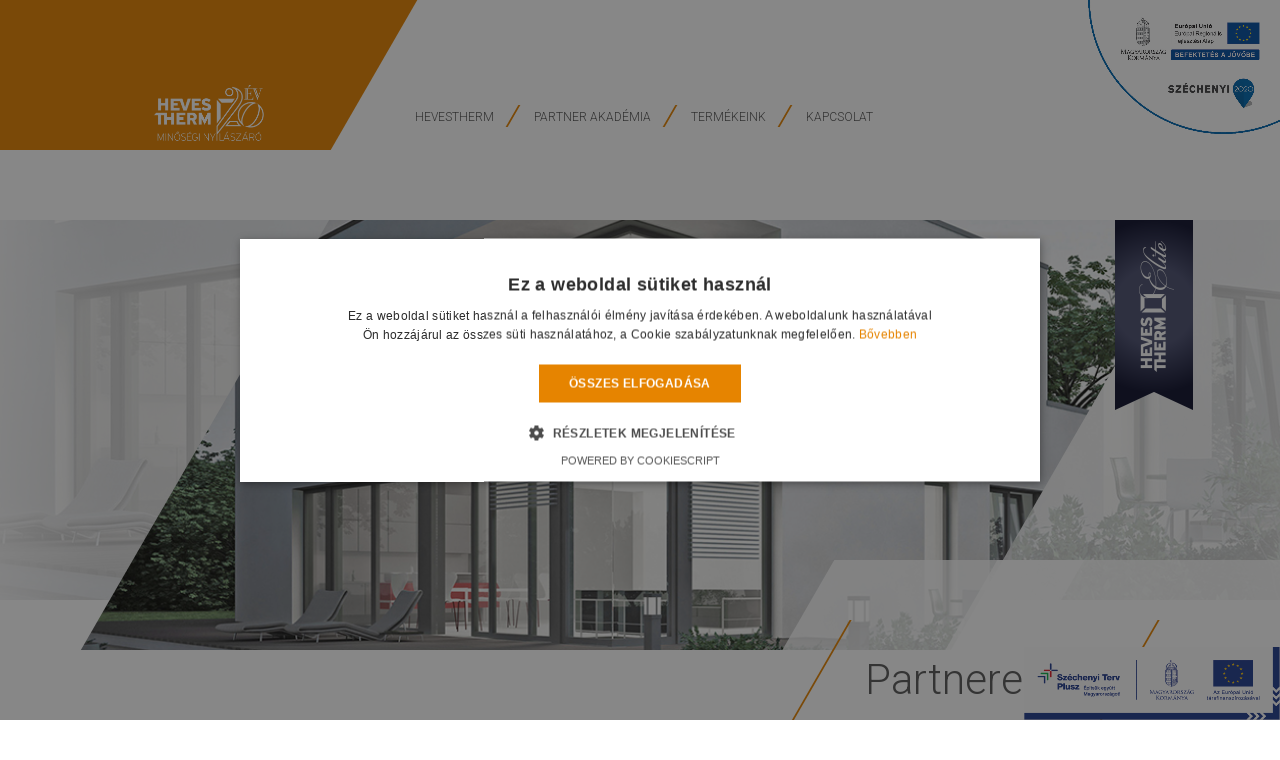

--- FILE ---
content_type: text/html; charset=UTF-8
request_url: https://hevestherm.hu/partnereink
body_size: 7405
content:
<!DOCTYPE html>

<head>
    <meta http-equiv="Content-Type" content="text/html; charset=UTF-8">
    <title>Hevestherm Kft. - 20 éve minőségi nyílászárók</title>
    <meta name="author" content="Hevestherm Kft.">
    <meta name="keywords" content="nyílászáró, ablak, ajtó, erkélyajtó, műanyag ablak, műanyag erkélyajtó, árnyékolók">
    <meta name="description" content="A tökéletes nyílászárók megalkotásához vezető utunk 2001-ben, a Hevestherm Kft. megalapításával indult. Ez az út soha nem ér véget, hiszen mindig van jobb, újabb, modernebb. Csak akkor maradhatunk az élvonalban, ha évről-évre innovatív megoldásokkal és jövőbe mutató technológiával állunk elő. E filozófiánknak és szakmai tapasztalatinknak köszönhetően a nálunk vásárolt és általunk beépített ajtók, ablakok és árnyékolástechnikai rendszerek maximálisan kielégítik ügyfeleink igényeit technológiai és esztétikai szempontból is. Célunk, hogy mindig a legkorszerűbb nyílászárókat kínáljuk, amelyek hosszú évek után is bizonyítják megrendelőinknek, hogy a legjobb döntést hozták, amikor minket választottak.">
            <!-- Cookie Script -->
        <script type="text/javascript" charset="UTF-8" src="//cdn.cookie-script.com/s/6582b06a9ccd6580d8ea8601fd3926c5.js"></script>
        <!-- Meta Pixel Code -->
        <meta name="facebook-domain-verification" content="7o53jn5lotamngyiplyr78757iutkz" />
        <script>
            ! function(f, b, e, v, n, t, s) {
                if (f.fbq) return;
                n = f.fbq = function() {
                    n.callMethod ?
                        n.callMethod.apply(n, arguments) : n.queue.push(arguments)
                };
                if (!f._fbq) f._fbq = n;
                n.push = n;
                n.loaded = !0;
                n.version = '2.0';
                n.queue = [];
                t = b.createElement(e);
                t.async = !0;
                t.src = v;
                s = b.getElementsByTagName(e)[0];
                s.parentNode.insertBefore(t, s)
            }(window, document, 'script',
                'https://connect.facebook.net/en_US/fbevents.js');
            fbq('init', '1335567647007139');
            fbq('track', 'PageView');
        </script>
        <noscript><img height="1" width="1" style="display:none" src="https://www.facebook.com/tr?id=1335567647007139&ev=PageView&noscript=1" /></noscript>
        <!-- End Meta Pixel Code -->
        <!-- Google tag (gtag.js) -->
        <script async src="https://www.googletagmanager.com/gtag/js?id=G-CEDPEH8GN6"></script>
        <script async src="https://www.googletagmanager.com/gtag/js?id=AW-775520036"></script>
        <script async src="https://www.googletagmanager.com/gtag/js?id=G-Y7BFRDXBQ7"></script>
        <script>
            window.dataLayer = window.dataLayer || [];

            function gtag() {
                dataLayer.push(arguments);
            }
            gtag('js', new Date());

            gtag('config', 'G-CEDPEH8GN6');
            gtag('config', 'G-Y7BFRDXBQ7');
            gtag('config', 'AW-775520036');
        </script>
        <!-- Event snippet for Hívás webhelyen conversion page
In your html page, add the snippet and call gtag_report_conversion when someone clicks on the chosen link or button. -->
        <script>
            function gtag_report_conversion(url) {
                var callback = function() {
                    if (typeof(url) != 'undefined') {
                        window.location = url;
                    }
                };
                gtag('event', 'conversion', {
                    'send_to': 'AW-775520036/40ryCPv3hP0DEKT-5fEC',
                    'event_callback': callback
                });
                return false;
            }
        </script>
		<!-- Google Tag Manager -->
		<script>(function(w,d,s,l,i){w[l]=w[l]||[];w[l].push({'gtm.start':
		new Date().getTime(),event:'gtm.js'});var f=d.getElementsByTagName(s)[0],
		j=d.createElement(s),dl=l!='dataLayer'?'&l='+l:'';j.async=true;j.src=
		'https://www.googletagmanager.com/gtm.js?id='+i+dl;f.parentNode.insertBefore(j,f);
		})(window,document,'script','dataLayer','GTM-MPW6FTN');</script>
		<!-- End Google Tag Manager -->
        <link rel="shortcut icon" type="image/png" href="https://hevestherm.hu//assets/images/favicon.png" />
    <link rel="apple-touch-icon" sizes="144x144" href="https://hevestherm.hu//assets/images/favicon.png" />
    <link rel="apple-touch-icon" sizes="114x114" href="https://hevestherm.hu//assets/images/favicon.png" />
    <link rel="apple-touch-icon" sizes="72x72" href="https://hevestherm.hu//assets/images/favicon.png" />
    <link rel="apple-touch-icon" sizes="57x57" href="https://hevestherm.hu//assets/images/favicon.png" />
    <link rel="apple-touch-icon-precomposed" sizes="144x144" href="https://hevestherm.hu//assets/images/favicon.png" />
    <link rel="apple-touch-icon-precomposed" sizes="114x114" href="https://hevestherm.hu//assets/images/favicon.png" />
    <link rel="apple-touch-icon-precomposed" sizes="72x72" href="https://hevestherm.hu//assets/images/favicon.png" />
    <link rel="apple-touch-icon-precomposed" sizes="57x57" href="https://hevestherm.hu//assets/images/favicon.png" />
    <meta name="msapplication-TileImage" content="https://hevestherm.hu//assets/images/favicon.png" />
    <meta name="msapplication-TileColor" content="#ffffff" />
    <meta name="application-name" content="Hevestherm Kft." />
    <meta name="viewport" content="width=800, user-scalable=0" />
    <link type="text/css" href="https://hevestherm.hu//assets/css/font.css" rel="stylesheet">
    <link type="text/css" href="https://hevestherm.hu//assets/css/font-awesome.css" rel="stylesheet">
    <link type="text/css" href="https://hevestherm.hu//assets/css/style.css?refresh=1768947244" rel="stylesheet">
    <link type="text/css" href="https://cdnjs.cloudflare.com/ajax/libs/fancybox/3.5.7/jquery.fancybox.css" rel="stylesheet">
    <link type="text/css" href="https://hevestherm.hu//assets/css/turn.css?refresh=1768947244" rel="stylesheet">
    <script src="https://cdnjs.cloudflare.com/ajax/libs/jquery/3.6.0/jquery.js" integrity="sha512-n/4gHW3atM3QqRcbCn6ewmpxcLAHGaDjpEBu4xZd47N0W2oQ+6q7oc3PXstrJYXcbNU1OHdQ1T7pAP+gi5Yu8g==" crossorigin="anonymous" referrerpolicy="no-referrer"></script>
    <script src="https://cdnjs.cloudflare.com/ajax/libs/jquery-migrate/3.3.2/jquery-migrate.min.js" integrity="sha512-3fMsI1vtU2e/tVxZORSEeuMhXnT9By80xlmXlsOku7hNwZSHJjwcOBpmy+uu+fyWwGCLkMvdVbHkeoXdAzBv+w==" crossorigin="anonymous" referrerpolicy="no-referrer"></script>
    <script src="https://cdnjs.cloudflare.com/ajax/libs/jqueryui/1.12.1/jquery-ui.min.js" integrity="sha512-uto9mlQzrs59VwILcLiRYeLKPPbS/bT71da/OEBYEwcdNUk8jYIy+D176RYoop1Da+f9mvkYrmj5MCLZWEtQuA==" crossorigin="anonymous" referrerpolicy="no-referrer"></script>
    <script src="https://cdnjs.cloudflare.com/ajax/libs/jquery-touch-events/2.0.3/jquery.mobile-events.min.js" integrity="sha512-cbHKEp1NB9R746n/1SEKKc8kJuqqeT1JNainv36ZK9GjEZ9xlSvucx7Y2u9UCB605tfjHGWbfDeOHiTKJeKo3g==" crossorigin="anonymous" referrerpolicy="no-referrer"></script>
    <script src="https://cdnjs.cloudflare.com/ajax/libs/fancybox/3.5.7/jquery.fancybox.min.js" integrity="sha512-uURl+ZXMBrF4AwGaWmEetzrd+J5/8NRkWAvJx5sbPSSuOb0bZLqf+tOzniObO00BjHa/dD7gub9oCGMLPQHtQA==" crossorigin="anonymous" referrerpolicy="no-referrer"></script>
    <script type='text/javascript' src='	https://cdnjs.cloudflare.com/ajax/libs/autosize.js/1.18.2/jquery.autosize.min.js'></script>
    <script type='text/javascript' src="https://hevestherm.hu//assets/js/turn.js"></script>
    <meta name="google-site-verification" content="7yBhGmm7G_f5fV2J5oEBQJDheZWTBPJPcOAAU9uVwyc" />
    <script src="https://www.google.com/recaptcha/api.js" async defer></script>
</head>


<body>
	<!-- Google Tag Manager (noscript) -->
	<noscript><iframe src="https://www.googletagmanager.com/ns.html?id=GTM-MPW6FTN"
	height="0" width="0" style="display:none;visibility:hidden"></iframe></noscript>
	<!-- End Google Tag Manager (noscript) -->
    <div align="center">
        <div id="menu" class="menuSticky ">
    <!--
<div id="palyazat" class="">
    <div id="euHolder" class="">
      <div class="euImages "><a href="/kapacitasbovito-beruhazas#2020">
          <img src="https://hevestherm.hu//assets/images/eu2020-2020-icon.jpg" border="0">
          </a></div>
      <div class="euImages "><a href="/kapacitasbovito-beruhazas#2017">
          <img src="https://hevestherm.hu//assets/images/eu2020-2017-icon.jpg" border="0">
          </a></div>
      <div class="euImages "><a href="/kapacitasbovito-beruhazas#2015">
          <img src="https://hevestherm.hu//assets/images/eu2020-2015-icon.jpg" border="0">
          </a></div>
    </div>
  </div>
-->
    <!-- PALYAZAT by STENZA -->
    <a href="/kapacitasbovito-beruhazas-plusz"><img class="palyazatlogofixed"
            src="https://hevestherm.hu//assets/images/eu_2022.png"></a>
    <a href="/kapacitasbovito-beruhazas"><img class="palyazatlogofixed palyazatlogofixed-2020"
            src="https://hevestherm.hu//assets/images/szechenyi-2020-top-right-fixed.png"></a>


    <div class="logoHolder">
        <div class="logo"><a href="/"><img src="https://hevestherm.hu//assets/images/logo.png"></a></div>
    </div>

    <div class="menuIcon"><i class="fa fa-bars" aria-hidden="true"></i></div>

    <div class="menuHolder">

        <ul class="menuNavigator">
            <li class="menuItem">
                <div>Hevestherm</div>
                <ul class="menuSubNavigator">
                    <li class="menuSubItem"><a href="/hirek">Hírek</a></li>
                    <li class="menuSubItem"><a href="/iranytu">Otthonfelújítási iránytű</a></li>
                    <li class="menuSubItem"><a href="/rolunk">Rólunk</a></li>
                    <li class="menuSubItem"><a href="/csr">CSR</a></li>
                    <li class="menuSubItem"><a href="/partnereink">Partnereink</a></li>
                    <li class="menuSubItem"><a href="/letoltesek">Letöltések</a></li>
                    <li class="menuSubItem"><a href="/hasznos-fogalmak">Hasznos fogalmak</a></li>
                    <li class="menuSubItem"><a href="/hasznos-tudnivalok">Hasznos tudnivalók</a></li>
                    <li class="menuSubItem"><a href="/fogyasztovedelem">Fogyasztóvédelem</a></li>
                </ul>
            </li>
            <li class="menuItem">
                <div>Partner Akadémia</div>
                <ul class="menuSubNavigator">
                                        <li class="menuSubItem gray"><a href="/viszonteladoknak">Viszonteladóknak</a></li>
                    <li class="menuSubItem"><a href="/bejelentkezes">Bejelentkezés</a></li>
                    <li class="menuSubItem"><a href="/regisztracio">Regisztráció</a></li>
                    <li class="menuSubItem gray" style="margin-top: 20px;">
                        <a href="#">Tervezők</a>
                        <ul class="menuSubNavigator">
                                                        <li class="menuSubItem">
                                <a
                                    href="/akademia/tervezok/category/deluxe">DELUXE</a>
                                                                <ul class="menuSubNavigator">
                                                                        <li class="menuSubItem">
                                        <a
                                            href="/akademia/tervezok/category/deluxe_fem">FÉM</a>
                                                                                <ul class="menuSubNavigator">
                                                                                        <li class="menuSubItem">
                                                <a
                                                    href="/akademia/tervezok/category/deluxe_fem_ablak">ABLAK</a>
                                            </li>
                                                                                    </ul>
                                                                            </li>
                                                                        <li class="menuSubItem">
                                        <a
                                            href="/akademia/tervezok/category/deluxe_tegla">TÉGLA</a>
                                                                                <ul class="menuSubNavigator">
                                                                                        <li class="menuSubItem">
                                                <a
                                                    href="/akademia/tervezok/category/deluxe_tegla_ablak">ABLAK</a>
                                            </li>
                                                                                    </ul>
                                                                            </li>
                                                                        <li class="menuSubItem">
                                        <a
                                            href="/akademia/tervezok/category/deluxe_vakolt">VAKOLT</a>
                                                                                <ul class="menuSubNavigator">
                                                                                        <li class="menuSubItem">
                                                <a
                                                    href="/akademia/tervezok/category/deluxe_vakolt_ablak">ABLAK</a>
                                            </li>
                                                                                        <li class="menuSubItem">
                                                <a
                                                    href="/akademia/tervezok/category/deluxe_vakolt_ajto">AJTÓ</a>
                                            </li>
                                                                                    </ul>
                                                                            </li>
                                                                </li>
                                                    </ul>
                                                    <li class="menuSubItem">
                                <a
                                    href="/akademia/tervezok/category/newbalance">NEW BALANCE</a>
                                                                <ul class="menuSubNavigator">
                                                                        <li class="menuSubItem">
                                        <a
                                            href="/akademia/tervezok/category/newbalance_fem">FÉM</a>
                                                                                <ul class="menuSubNavigator">
                                                                                        <li class="menuSubItem">
                                                <a
                                                    href="/akademia/tervezok/category/newbalance_fem_ablak">ABLAK</a>
                                            </li>
                                                                                    </ul>
                                                                            </li>
                                                                        <li class="menuSubItem">
                                        <a
                                            href="/akademia/tervezok/category/newbalance_tegla">TÉGLA</a>
                                                                                <ul class="menuSubNavigator">
                                                                                        <li class="menuSubItem">
                                                <a
                                                    href="/akademia/tervezok/category/newbalance_tegla_ablak">ABLAK</a>
                                            </li>
                                                                                    </ul>
                                                                            </li>
                                                                        <li class="menuSubItem">
                                        <a
                                            href="/akademia/tervezok/category/newbalance_vakolt">VAKOLT</a>
                                                                                <ul class="menuSubNavigator">
                                                                                        <li class="menuSubItem">
                                                <a
                                                    href="/akademia/tervezok/category/newbalance_vakolt_ablak">ABLAK</a>
                                            </li>
                                                                                        <li class="menuSubItem">
                                                <a
                                                    href="/akademia/tervezok/category/newbalance_vakolt_ajto">AJTÓ</a>
                                            </li>
                                                                                    </ul>
                                                                            </li>
                                                                </li>
                                                    </ul>
                                                    <li class="menuSubItem">
                                <a
                                    href="/akademia/tervezok/category/optima">OPTIMA</a>
                                                                <ul class="menuSubNavigator">
                                                                        <li class="menuSubItem">
                                        <a
                                            href="/akademia/tervezok/category/optima_fem">FÉM</a>
                                                                                <ul class="menuSubNavigator">
                                                                                        <li class="menuSubItem">
                                                <a
                                                    href="/akademia/tervezok/category/optima_fem_ablak">ABLAK</a>
                                            </li>
                                                                                    </ul>
                                                                            </li>
                                                                        <li class="menuSubItem">
                                        <a
                                            href="/akademia/tervezok/category/optima_tegla">TÉGLA</a>
                                                                                <ul class="menuSubNavigator">
                                                                                        <li class="menuSubItem">
                                                <a
                                                    href="/akademia/tervezok/category/optima_tegla_ablak">ABLAK</a>
                                            </li>
                                                                                    </ul>
                                                                            </li>
                                                                        <li class="menuSubItem">
                                        <a
                                            href="/akademia/tervezok/category/optima_vakolt">VAKOLT</a>
                                                                                <ul class="menuSubNavigator">
                                                                                        <li class="menuSubItem">
                                                <a
                                                    href="/akademia/tervezok/category/optima_vakolt_ablak">ABLAK</a>
                                            </li>
                                                                                        <li class="menuSubItem">
                                                <a
                                                    href="/akademia/tervezok/category/optima_vakolt_ajto">AJTÓ</a>
                                            </li>
                                                                                    </ul>
                                                                            </li>
                                                                </li>
                                                    </ul>
                                                    <li class="menuSubItem">
                                <a
                                    href="/akademia/tervezok/category/arnyekolas">ÁRNYÉKOLÁS</a>
                                                                <ul class="menuSubNavigator">
                                                                        <li class="menuSubItem">
                                        <a
                                            href="/akademia/tervezok/category/arnyekolas_fem">FÉM</a>
                                                                                <ul class="menuSubNavigator">
                                                                                        <li class="menuSubItem">
                                                <a
                                                    href="/akademia/tervezok/category/arnyekolas_fem_redony">REDŐNY</a>
                                            </li>
                                                                                        <li class="menuSubItem">
                                                <a
                                                    href="/akademia/tervezok/category/arnyekolas_fem_zsaluzia">ZSALUZIA</a>
                                            </li>
                                                                                    </ul>
                                                                            </li>
                                                                        <li class="menuSubItem">
                                        <a
                                            href="/akademia/tervezok/category/arnyekolas_tegla">TÉGLA</a>
                                                                                <ul class="menuSubNavigator">
                                                                                        <li class="menuSubItem">
                                                <a
                                                    href="/akademia/tervezok/category/arnyekolas_tegla_redony">REDŐNY</a>
                                            </li>
                                                                                        <li class="menuSubItem">
                                                <a
                                                    href="/akademia/tervezok/category/arnyekolas_tegla_zsaluzia">ZSALUZIA</a>
                                            </li>
                                                                                    </ul>
                                                                            </li>
                                                                        <li class="menuSubItem">
                                        <a
                                            href="/akademia/tervezok/category/arnyekolas_vakolt">VAKOLT</a>
                                                                                <ul class="menuSubNavigator">
                                                                                        <li class="menuSubItem">
                                                <a
                                                    href="/akademia/tervezok/category/arnyekolas_vakolt_redony">REDŐNY</a>
                                            </li>
                                                                                        <li class="menuSubItem">
                                                <a
                                                    href="/akademia/tervezok/category/arnyekolas_vakolt_zsaluzia">ZSALUZIA</a>
                                            </li>
                                                                                    </ul>
                                                                            </li>
                                                                </li>
                                                    </ul>
                                            </li>
                </ul>
                            <li class="menuSubItem"><a href="/akademia/tervezok/bejelentkezes">Bejelentkezés</a></li>
            <li class="menuSubItem"><a href="/akademia/tervezok/regisztracio">Regisztráció</a></li>
                                </ul>
        </li>
        <li class="menuItem">
            <div>Termékeink</div>
            <ul class="menuSubNavigator">
                <li class="menuSubItem"><a href="/aluminium-nyilaszarok">Alumínium nyílászárók</a>
                </li>
                <li class="menuSubItem"><a href="/muanyag-nyilaszarok">Műanyag nyílászárók</a>
                </li>
                <li class="menuSubItem"><a href="/arnyekolok">Árnyékolók</a></li>
                <li class="menuSubItem"><a href="/szolgaltatasok">Szolgáltatások</a></li>
                <li class="menuSubItem"><a href="/smartslideneo">SmartSlide Neo</a></li>
                <li class="menuSubItem"><a href="/greenslide">GreenSlide</a></li>
            </ul>
        </li>
        <!-- <li class="menuItem">
            <div><a href="/otthonfelujitasi-tamogatas">Otthonfelújítás</a></div>
        </li> -->
        <!--li class="menuItem">
            <div><a href="http://elitnyilaszaro.hu/" target="_blank">Hevestherm Elite</a></div>
        </li-->
        <li class="menuItem">
            <div>Kapcsolat</div>
            <ul class="menuSubNavigator">
                <li class="menuSubItem"><a href="/elerhetoseg">Elérhetőség</a></li>
                <!--li class="menuSubItem"><a href="/munkatarsak">Munkatársak</a></li-->
                <li class="menuSubItem"><a href="/ajanlatkeres">Ajánlatkérés</a></li>
                <li class="menuSubItem"><a href="/terkep">Térkép</a></li>
                <li class="menuSubItem"><a href="/karrier">Karrier</a></li>
                <li class="menuSubItem"><a href="/partner">Légy partner</a></li>
            </ul>
        </li>
        </ul>
    </div>

</div>

<script>
/*
  var cachedWidth = $(window).width();

  $(document).ready(function(){
    menuEffect();
  });

  $(window).scroll(function() {
    menuEffect();
  });

  $(window).resize(function() {

    var newWidth = $(window).width();
    if(newWidth !== cachedWidth){

      cachedWidth = newWidth;

      if ($(document).width() > 802) {
        $(".menuHolder").show();
        $(".logoHolder").show();
      } else {
        $(".menuHolder").hide();
      }

      menuEffect();

    }

  });

  function menuEffect() {
    if ($(document).width() > 802) {

      if ($(window).scrollTop() > 90) {
        $("#menu").addClass("menuSticky");
      } else {
        $("#menu").removeClass("menuSticky");
      }

    } else {

      $("#menu").removeClass("menuSticky");

    }
  }

  
*/
$(".menuIcon").click(function() {
    $(".menuHolder").toggle();
    //$(".logoHolder").toggle();
});
</script>            <section id="splashSection">

        <div class="splashBackground" style="background-image: url('https://hevestherm.hu//assets/uploads/splash/12-background.jpg')">
        </div>
        <div class="splashHolder">
            <div class="splash" style="background-image: url('https://hevestherm.hu//assets/uploads/splash/12-splash.jpg')">
            </div>
        </div>

                    <div class="splashRibbon"><a href="http://elitnyilaszaro.hu" target="_blank"><img src="https://hevestherm.hu//assets/images/ribbon.png"></a></div>
                <div class="splashTitleEffect">
            <div></div>
        </div>

        <div class="splashTitleHolder">
            <div class="splashTitleContent">
                <div class="splashTitle splashTitleSize1 ">
                    Partnereink</div>
            </div>
        </div>

    </section>
<script>
    $(document);
    (function($) {
        var elmozdulas = Math.ceil($(window).width());
        if ($('.splashcontainer').length > 0) {
            $('.splashwrapper').css('width', Math.ceil($('.splashcontainer').length * $(window).width()));
            $('.splashcontainer').css('width', Math.ceil($(window).width()));
        }

        var currentIndex = 0; // Tracks the current slide index

        function showboxslider(irany) {
            window.clearInterval(timer);

            var slideCount = $('.splashcontainer').length; // Total number of slides
            var slideWidth = $('.splashcontainer').width(); // Width of a single slide

            if (irany === 0) {
                // Move to the next slide
                currentIndex++;
                if (currentIndex >= slideCount) {
                    // If at the end, loop back to the start
                    currentIndex = 0;
                }
            } else {
                // Move to the previous slide
                currentIndex--;
                if (currentIndex < 0) {
                    // If at the beginning, move to the last slide
                    currentIndex = slideCount - 1;
                }
            }

            var newPosition = -(currentIndex * slideWidth); // Calculate new position
            $('.splashwrapper').css('left', newPosition + 'px');

            showtimer(); // Reinitialize the auto-slide timer
        }

        function showtimer() {
            timer = window.setInterval(function() {
                showboxslider(0);
            }, 6000);
        }
        $('.leftarrow').on('click', function() {
            showboxslider(-1);
        });
        $('.rightarrow').on('click', function() {
            showboxslider(0);
        });
        $('.splash').on('swipeleft', function() {
            showboxslider(0);
        });
        $('.splash').on('swiperight', function() {
            showboxslider(-1);
        });

        $('.find').click(function() {
            $('#userfile').trigger('click');
        });
        $("input[type='file']").on('change', function() {
            $('#filename').html($(this)[0].files[0].name);
        });
        $('#submit').on('click', function() {
            $(this).addClass('disabled');
        });
        if ($('.splashcontainer').length > 1) {
            showtimer();
        }
        $(window).on('resize', function() {
            window.clearInterval(timer);
            if ($('.splashcontainer').length > 0) {
                $('.splashwrapper').css('width', $('.splashcontainer').length * $(window).width());
                $('.splashcontainer').css('width', $(window).width());
                $('.splashwrapper').css('left', '0px');
            }
            showtimer();
        });
    })(jQuery);
</script>        <section class="staticSection">

  <div class="staticContent paddingSmallTop paddingSmallBottom">
    <div class="staticText">
      Minden lánc annyira erős, mint a leggyengébb láncszem – tartja az ismert mondás. Büszkén állíthatjuk, hogy partnerhálózatunk minden tagja erős, és elkötelezett a minőség mellett. Kizárólag olyan vállalatokkal működünk együtt, amelyek tökéletesen illeszkednek gyártási és értékesítési gépezetünkbe.
    </div>
  </div>

</section>

<section class="staticSection">

  <div class="staticContent paddingSmallBottom">
    <div class="partnerHolder">

                      <div class="partnerLogo"><img src="https://hevestherm.hu//assets/uploads/partner/01-23e4a.png" height="100" border="0"></div>
                      <div class="partnerLogo"><img src="https://hevestherm.hu//assets/uploads/partner/03.png" height="100" border="0"></div>
                      <div class="partnerLogo"><img src="https://hevestherm.hu//assets/uploads/partner/05.png" height="100" border="0"></div>
                      <div class="partnerLogo"><img src="https://hevestherm.hu//assets/uploads/partner/06.png" height="100" border="0"></div>
                      <div class="partnerLogo"><img src="https://hevestherm.hu//assets/uploads/partner/04.png" height="100" border="0"></div>
                      <div class="partnerLogo"><img src="https://hevestherm.hu//assets/uploads/partner/07.png" height="100" border="0"></div>
                      <div class="partnerLogo"><img src="https://hevestherm.hu//assets/uploads/partner/08.png" height="100" border="0"></div>
                      <div class="partnerLogo"><img src="https://hevestherm.hu//assets/uploads/partner/09.png" height="100" border="0"></div>
                      <div class="partnerLogo"><img src="https://hevestherm.hu//assets/uploads/partner/10.png" height="100" border="0"></div>
                      <div class="partnerLogo"><img src="https://hevestherm.hu//assets/uploads/partner/11.png" height="100" border="0"></div>
                      <div class="partnerLogo"><img src="https://hevestherm.hu//assets/uploads/partner/12.png" height="100" border="0"></div>
                      <div class="partnerLogo"><img src="https://hevestherm.hu//assets/uploads/partner/13.png" height="100" border="0"></div>
                      <div class="partnerLogo"><img src="https://hevestherm.hu//assets/uploads/partner/14.png" height="100" border="0"></div>
                      <div class="partnerLogo"><img src="https://hevestherm.hu//assets/uploads/partner/15.png" height="100" border="0"></div>
                      <div class="partnerLogo"><img src="https://hevestherm.hu//assets/uploads/partner/16.png" height="100" border="0"></div>
                      <div class="partnerLogo"><img src="https://hevestherm.hu//assets/uploads/partner/02.png" height="100" border="0"></div>
                      <div class="partnerLogo"><img src="https://hevestherm.hu//assets/uploads/partner/volvex_logo.png" height="100" border="0"></div>
                      <div class="partnerLogo"><img src="https://hevestherm.hu//assets/uploads/partner/Logo_Becker-Antriebe_ohne_Claim.jpg" height="100" border="0"></div>
                      <div class="partnerLogo"><img src="https://hevestherm.hu//assets/uploads/partner/Aliplast-65968.jpg" height="100" border="0"></div>
                      <div class="partnerLogo"><img src="https://hevestherm.hu//assets/uploads/partner/Rebamax Logo PNG (eredeti).png" height="100" border="0"></div>
              </div>
  </div>

</section>        <section id="footerSection">

    <div class="footerText">

        <div class="footerMenu">
            <ul class="menuNavigatorFooter">
                <li class="menuItemFooter">
                    <div><b>Hevestherm</b></div>
                    <ul class="menuSubNavigatorFooter">
                        <li class="menuSubItemFooter"><a href="/hirek">Hírek</a></li>
                        <li class="menuSubItemFooter"><a href="/iranytu">Otthonfelújítási iránytű</a></li>
                        <li class="menuSubItemFooter"><a href="/rolunk">Rólunk</a></li>
                        <li class="menuSubItemFooter"><a href="/csr">CSR</a></li>
                        <li class="menuSubItemFooter"><a href="/partnereink">Partnereink</a></li>
                        <li class="menuSubItemFooter"><a href="/letoltesek">Letöltések</a></li>
                    </ul>
                </li>
                <li class="menuItemFooter">
                    <div><b>Partner Akadémia</b></div>
                    <ul class="menuSubNavigatorFooter">
                                                <li class="menuSubItemFooter"><a href="/viszonteladoknak">Viszonteladóknak</a></li>
                        <li class="menuSubItemFooter"><a href="/bejelentkezes">Bejelentkezés</a></li>
                        <li class="menuSubItemFooter"><a href="/regisztracio">Regisztráció</a></li>
                        <li class="menuSubItemFooter" style="margin-top: 20px;"><a
                                href="/akademia/tervezok">Tervezők</a></li>
                                                <li class="menuSubItemFooter"><a href="/akademia/tervezok/bejelentkezes">Bejelentkezés</a></li>
                        <li class="menuSubItemFooter"><a href="/akademia/tervezok/regisztracio">Regisztráció</a></li>
                                                                    </ul>
                </li>
                <li class="menuItemFooter">
                    <div><b>Termékeink</b></div>
                    <ul class="menuSubNavigatorFooter">
                        <li class="menuSubItemFooter"><a href="/aluminium-nyilaszarok">Alumínium nyílászárók</a></li>
                        <li class="menuSubItemFooter"><a href="/muanyag-nyilaszarok">Műanyag nyílászárók</a></li>
                        <li class="menuSubItemFooter"><a href="/arnyekolok">Árnyékolók</a></li>
                        <li class="menuSubItemFooter"><a href="/szolgaltatasok">Szolgáltatások</a></li>
                        <li class="menuSubItemFooter"><a href="/smartslideneo">SmartSlide Neo</a></li>
                        <li class="menuSubItemFooter"><a href="/greenslide">GreenSlide</a></li>
                    </ul>
                </li>
                <li class="menuItemFooter">
                    <div><b>Hasznos</b></div>
                    <ul class="menuSubNavigatorFooter">
                        <li class="menuSubItemFooter"><a href="/hasznos-fogalmak">Hasznos fogalmak</a></li>
                        <li class="menuSubItemFooter"><a href="/hasznos-tudnivalok">Hasznos tudnivalók</a></li>
                    </ul>
                </li>
                <!--li class="menuItemFooter">
                    <div><a href="http://elitnyilaszaro.hu/" target="_blank"><b>Hevestherm Elite</b></a></div>
                </li-->
                <li class="menuItemFooter">
                    <div><b>Kapcsolat</b></div>
                    <ul class="menuSubNavigatorFooter">
                        <li class="menuSubItemFooter"><a href="/elerhetoseg">Elérhetőség</a></li>
                        <!--li class="menuSubItemFooter"><a href="/munkatarsak">Munkatársak</a></li-->
                        <li class="menuSubItemFooter"><a href="/ajanlatkeres">Ajánlatkérés</a></li>
                        <li class="menuSubItemFooter"><a href="/terkep">Térkép</a></li>
                        <li class="menuSubItemFooter"><a href="/karrier">Karrier</a></li>
                        <li class="menuSubItemFooter"><a href="/partner">Légy partner</a></li>
                    </ul>
                </li>
            </ul>
        </div>

        <div class="footerSocial">
            <div><a href="https://www.facebook.com/hevestherm"
                    target="_blank"><img src="https://hevestherm.hu//assets/images/social1.png"></a></div>            <div><a href="https://www.instagram.com/hevestherm_hu/"
                    target="_blank"><img src="https://hevestherm.hu//assets/images/social2.png"></a></div>            <div><a href="https://www.youtube.com/user/Hevestherm"
                    target="_blank"><img src="https://hevestherm.hu//assets/images/social3.png"></a></div>        </div>

    </div>

    <div class="footerLine"></div>

    <div class="footerText">

        <div class="footerLogo">
            <a href="/"><img src="https://hevestherm.hu//assets/images/logo.png?refresh=2019"></a>
        </div>

        <div class="footerCopyright">
            &copy; 2018 <b>Hevestherm Kft.</b> Minden jog fentartva<br>
            3360 Heves, Egri út 18. &bullet; Telefon: <a
                onclick="return gtag_report_conversion('tel:+36 20 286 8888');"
                href="tel:+36 20 286 8888">+36 20 286 8888</a>             &bullet;
            E-mail: <a
                href="mailto:info@hevestherm.hu">info@hevestherm.hu</a><br><br>
            <a href="/adatvedelmi-tajekoztato"><b>Adatvédelmi tájékoztató</b></a> &nbsp; &bullet; &nbsp; <a
                href="/kapacitasbovito-beruhazas"><b>Kapacitásbővítő beruházás</b></a>
        </div>
    </div>

</section>        <script type="text/javascript">
            $(".alertPopUp").fancybox({
                margin: [60, 60, 60, 60],
                padding: [0, 0, 0, 0],
                afterLoad: function() {},
                helpers: {
                    overlay: {
                        css: {
                            'background-color': 'rgba(0, 0, 0, 0.5)'
                        }
                    }
                },
                tpl: {
                    closeBtn: '<a title="Bezárás" class="fancybox-item fancybox-close" href="javascript:;"></a>',
                    next: '',
                    prev: ''
                },
                beforeClose: function() {
                    setCookiePopup('alertPopUp', 1);
                }
            });

            function checkPopup() {
                if (!getCookiePopUp('alertPopUp')) {
                    setTimeout(function() {
                        $('.alertPopUp').trigger('click');
                    }, 500);
                }
            }

            function setCookiePopup(key, value) {
                var expires = new Date();
                expires.setTime(expires.getTime() + (24 * 60 * 60 * 1000));
                document.cookie = key + '=' + value + ';expires=' + expires.toUTCString();
            }

            function getCookiePopUp(key) {
                var keyValue = document.cookie.match('(^|;) ?' + key + '=([^;]*)(;|$)');
                return keyValue ? keyValue[2] : null;
            }
        </script>
    </div>
    <script>
        $(document).ready(function() {
            // Check if the current URL contains the specific substring
            if (window.location.href.indexOf('nyeremenyjatek-bekuldes') > -1) {
                // Adding padding to account for fixed header height, adjust '100' to your header's height
                var paddingTop = 300;

                // Scroll to the #dataForm element
                $('#dataForm').css('scroll-margin-top', paddingTop + 'px'); // CSS for consistent padding top
                $('html, body').animate({
                    scrollTop: $('#dataForm').offset().top - paddingTop
                }, 1000); // Adjust scrolling speed, 1000 milliseconds is one second
            }
        });
    </script>
</body>

</html>

--- FILE ---
content_type: text/css
request_url: https://hevestherm.hu//assets/css/font.css
body_size: -52
content:
@import url('https://fonts.googleapis.com/css?family=Roboto:100,300,400,500,700&subset=latin-ext');


--- FILE ---
content_type: text/css
request_url: https://hevestherm.hu//assets/css/style.css?refresh=1768947244
body_size: 12473
content:
body {
  margin: 0px 0px 0px 0px !important;
  padding: 0px 0px 0px 0px;
  font-family: "Roboto", sans-serif;
  font-weight: 400;
  font-style: normal;
  color: #585858;
  font-size: 15px;
  line-height: 23px;
  text-align: left;
}

* {
  -webkit-text-size-adjust: none;
  -moz-text-size-adjust: none;
  -ms-text-size-adjust: none;
  box-sizing: border-box;
}

*:focus {
  outline: none;
}

::-moz-selection {
  background-color: #000000;
  color: #ffffff;
}

::selection {
  background-color: #000000;
  color: #ffffff;
}

::placeholder {
  color: #e68400;
  opacity: 0.8;
}

:-ms-input-placeholder {
  color: #e68400;
  opacity: 0.8;
}

::-ms-input-placeholder {
  color: #e68400;
  opacity: 0.8;
}

section,
header,
footer,
article,
form {
  margin: 0px 0px 0px 0px;
  padding: 0px 0px 0px 0px;
  display: block;
}

a {
  text-decoration: none;
}

a:hover {
  text-decoration: none;
}

.clear {
  clear: both;
  font-size: 1px;
  line-height: 0px;
}

.spacer {
  height: 140px;
  font-size: 1px;
  line-height: 0px;
}

.smallSpacer {
  height: 60px;
  font-size: 1px;
  line-height: 0px;
}

.tinySpacer {
  height: 40px;
  font-size: 1px;
  line-height: 0px;
}

.extraTinySpacer {
  height: 20px;
  font-size: 1px;
  line-height: 0px;
}

/* PALYAZAT by STENZA */
.palyazatlogofixed {
  position: fixed;
  bottom: 0;
  right: 0px;
  z-index: 99999;
  width: 20vw;
}
@media (max-width: 980px) {
  .palyazatlogofixed {
    width: 42vw !important;
  }
}

.palyazatlogofixed-2020 {
  top: 0px;
  bottom: unset;
  width: 15vw;
}

.fluid-img {
  width: 100%;
  height: auto;
  display: block;
}

/* MENU+LOGO SECTION */
#palyazat {
  width: 100%;
  padding-bottom: 5px;
  position: fixed;
  top: 0px;
  -webkit-transition: all 0s;
  transition: all 0s;
  z-index: 100;
  background-color: #efefef;
}
#palyazat.mobile {
  width: 100%;
  min-width: inherit;
}
#euHolder {
  /*display: flex;*/
}
#euHolder.mobile {
  /*display: block;
    width: 400px;
    margin: 0 auto;*/
}
.euImages {
  /*flex: 1;*/
  margin: 5px 5px 0px 5px;
}
.euImages.mobile {
  /*display: block !important;
    margin: 15px auto 0px;*/
}
.euImages a img {
  width: 100%;
  height: auto;
  display: block;
}
.euImages.mobile a img {
  display: block;
}
#menu {
  width: 100%;
  min-width: 1110px;
  height: 195px;
  position: absolute;
  /*top: 150px; by STENZA */
  top: 0;
  -webkit-transition: all 0s;
  transition: all 0s;
  z-index: 90;
  user-select: none;
}

.logoHolder {
  width: 100%;
  height: 195px;
  position: relative;
  right: calc((((100% - 1110px) / 2) + 1110px) - 289px);
  background-color: #e68400;
  -webkit-transform: skewX(-30deg);
  transform: skewX(-30deg);
  -webkit-transition: all 0.2s;
  transition: all 0.2s;
}

.logo {
  padding: 50px 120px 0px 0px;
  font-size: 1px;
  line-height: 0px;
  text-align: right;
  -webkit-transform: skewX(30deg);
  transform: skewX(30deg);
  -webkit-transition: all 0.2s;
  transition: all 0.2s;
}

.logo img {
  width: 146px;
}

.menuIcon {
  display: none;
}

.menuHolder {
  position: absolute;
  top: 110px;
  left: calc((((100% - 1110px) / 2) + 1110px) - 800px);
  text-align: left;
}

.menuNavigator {
  margin: 0px 0px 0px 0px;
  padding: 0px 0px 0px 0px;
  font-family: "Roboto", sans-serif;
  font-weight: 300;
  font-style: normal;
  color: #585858;
  font-size: 12px;
  line-height: 24px;
  text-align: left;
  text-transform: uppercase;
  list-style: none;
}

.menuItem {
  margin: 0px 0px 0px 0px;
  padding: 0px 20px 0px 20px;
  position: relative;
  float: left;
}

.menuItem div,
.menuItem div a {
  color: #585858;
  cursor: pointer;
}

.menuItem div:hover,
.menuItem div a:hover {
  color: #e68400;
  cursor: pointer;
}

.menuItem:hover div {
  color: #e68400;
}

.menuItem:not(:last-child):after {
  width: 2px;
  height: 22px;
  position: absolute;
  top: 0px;
  right: 0px;
  background-color: #e68400;
  -webkit-transform: skewX(-30deg);
  transform: skewX(-30deg);
  float: left;
  content: "";
}

.menuSubNavigator {
  margin: 0px 0px 0px 0px;
  padding: 0px 0px 0px 0px;
  position: absolute;
  left: -9999px;
  list-style: none;
}

.menuItem:hover .menuSubNavigator {
  left: 0px;
}

.menuItem .menuSubItem .menuSubNavigator {
  left: 5px;
  top: -3px;
  padding-left: 30%;
  display: none;
}

.menuItem .menuSubItem .menuSubNavigator {
  left: calc(100%) !important;
  top: -3px;
  padding-left: 30%;
  display: none;
}
.menuSubItem .menuSubNavigator {
  transform: skew(30deg);
  -webkit-transform: skew(30deg);
}

@media (max-width: 768px) {
  .menuSubItem .menuSubNavigator {
    transform: skew(0) !important;
    -webkit-transform: skew(0) !important;
  }
}

.menuSubItem:hover > .menuSubNavigator,
.menuSubItem:focus > .menuSubNavigator {
  display: block;
}

.menuSubItem {
  margin: 3px 0px 0px 0px;
  padding: 4px 20px 4px 20px;
  background-color: #e68400;
  -webkit-transform: skewX(-30deg);
  transform: skewX(-30deg);
  position: relative;
}
.menuSubItem.gray {
  background-color: #585858;
}

.menuSubItem a {
  color: #ffffff;
  -webkit-transform: skewX(30deg);
  transform: skewX(30deg);
  white-space: nowrap;
  display: block;
}

.menuSubItem a:hover {
  color: #ffffff;
}

.menuSubItem:hover {
  background-color: #585858;
}
.menuSubItem.gray:hover {
  background-color: #e68400;
}

.menuSticky {
  height: 150px !important;
  position: fixed !important;
  /*top: 85px !important; by STENZA */
  top: 0 !important;
  background-color: #ffffff !important;
}

.menuSticky.mobile {
  /*top: 85px !important; by STENZA */
  top: 0 !important;
}

.menuSticky .menuHolder {
  top: 105px !important;
}

.menuSticky .logoHolder {
  height: 150px !important;
}

.menuSticky .logo {
  padding: 85px 110px 0px 0px !important;
}

.menuSticky .logo img {
  width: 110px !important;
}

@media screen and (max-width: 800px) {
  #menu {
    min-width: 800px;
  }

  .logoHolder {
    right: calc((((100% - 800px) / 2) + 800px) - 300px);
  }

  .menuIcon {
    position: absolute;
    top: 30px;
    right: 380px;
    color: #e68400;
    font-size: 70px;
    line-height: 100px;
    cursor: pointer;
    display: block;
    z-index: 150;
  }

  .menuHolder {
    display: none;
    position: absolute;
    top: 100px;
    left: 0px !important;
    width: 800px;
  }

  .menuNavigator {
    margin: 0px 0px 0px 0px;
    padding: 0px 0px 0px 0px;
    font-family: "Roboto", sans-serif;
    font-weight: 300;
    font-style: normal;
    color: #585858;
    font-size: 42px;
    line-height: 55px;
    text-align: left;
    text-transform: uppercase;
    list-style: none;
    background-color: #e68400;
    overflow-y: auto;
    max-height: calc(100vh - 100px);
  }

  .menuItem {
    margin: 0px 0px 0px 0px;
    padding: 0px 0px 0px 0px;
    position: static;
    float: none;
    border-top: 1px solid #ffffff;
  }

  .menuItem:last-child {
    border-bottom: 1px solid #ffffff;
  }

  .menuItem div {
    padding: 20px 0px 20px 30px;
  }

  .menuItem div,
  .menuItem div a {
    color: #222222;
    cursor: pointer;
  }

  .menuItem div:hover,
  .menuItem div a:hover {
    color: #222222;
    cursor: pointer;
  }

  .menuItem:hover div {
    color: #222222;
  }

  .menuItem:after {
    visibility: hidden !important;
    width: 0px !important;
    height: 0px !important;
  }

  .menuSubNavigator {
    margin: 0px 0px 0px 0px;
    padding: 0px 0px 0px 0px;
    position: static;
    left: 0px;
    list-style: none;
  }

  .menuSubItem {
    margin: 0px 0px 0px 0px;
    padding: 15px 0px 15px 60px;
    background-color: #e68400;
    -webkit-transform: skewX(0deg);
    transform: skewX(0deg);
    border-top: 1px solid #ffffff;
  }

  .menuSubNavigator .menuSubItem a {
    color: #ffffff;
    -webkit-transform: skewX(0deg);
    transform: skewX(0deg);
    white-space: nowrap;
    display: block;
  }

  .menuItem .menuSubItem .menuSubNavigator {
    padding-left: 5%;
  }

  .menuSubNavigator .menuSubNavigator .menuSubItem a {
    color: #ffffff;
    -webkit-transform: skewX(0) !important;
    transform: skewX(0) !important;
    white-space: nowrap;
    display: block;
  }

  .menuSubItem .menuSubNavigator {
    transform: skew(0deg);
    -webkit-transform: skew(0deg);
  }

  .menuSubItem a:hover {
    color: #ffffff;
  }

  .menuSubItem:hover {
    background-color: #e68400;
  }
}

/* USER DASHBOARD SECTION */

.user-dashboard {
  position: absolute;
  top: -50px;
  left: 25px;
  margin: 0px 0px 0px 0px;
  padding: 0px 0px 0px 20px;
  font-family: "Roboto", sans-serif;
  font-weight: 400;
  font-style: normal;
  color: #585858;
  font-size: 12px;
  line-height: 24px;
  text-align: left;
}

.user-dashboard a {
  color: #e68400;
  font-weight: 600;
}

.user-dashboard a:hover {
  color: #222222;
  font-weight: 600;
}

@media screen and (max-width: 800px) {
  .user-dashboard {
    display: none;
  }
}

/* SPLASH SECTION */

#splashSection {
  margin: 220px 0px 0px 0px;
  width: 100%;
  /*min-width: 1110px;*/
  height: 530px;
  position: relative;
  overflow: hidden;
}
#splashSection.hidden {
  height: 50px;
}
#splashSection.hidden div {
  display: none;
}
.embed-container {
  position: relative;
  padding-bottom: 56.25%;
  height: 0;
  overflow: hidden;
  max-width: 100%;
}
.embed-container iframe,
.embed-container object,
.embed-container embed {
  position: absolute;
  top: 0;
  left: 0;
  width: 100%;
  height: 100%;
}
.images {
  background: url(../uploads/static/smartslide_picture_background.jpg) center
    center repeat-x;
  background-size: 100% 305px;
}
.splashBackground {
  width: 100%;
  /*min-width: 1110px;*/
  height: 380px;
  opacity: 0.5;
  background-repeat: no-repeat;
  background-position: 50% 50%;
  background-size: cover;
}

.splashHolder {
  margin: auto;
  width: 870px;
  /*width: 45%;*/
  height: 430px;
  position: absolute;
  top: 0px;
  left: 0px;
  right: 0px;
  -webkit-transform: skewX(-30deg);
  transform: skewX(-30deg);
  overflow: hidden;
}

.splash {
  width: 130%;
  height: 430px;
  position: relative;
  left: -126px;
  background-repeat: no-repeat;
  background-position: center center;
  background-size: cover;
  -webkit-transform: skewX(30deg);
  transform: skewX(30deg);
}

.splashRibbon {
  position: absolute;
  top: 0px;
  left: calc((((100% - 1110px) / 2) + 1110px) - 80px);
  font-size: 0px;
  line-height: 0px;
  z-index: 30;
}

.splashwrapper {
  width: 200%;
  height: 100%;
  position: absolute;
  left: 0px;
  -webkit-transition: all 1s ease;
  -moz-transition: all 1s ease;
  -o-transition: all 1s ease;
  -ms-transition: all 1s ease;
  transition: all 1s ease;
  z-index: 10;
}

.leftarrow {
  position: absolute;
  left: 3%;
  top: 35%;
  z-index: 20;
  cursor: pointer;
}

.rightarrow {
  position: absolute;
  right: 3%;
  top: 35%;
  z-index: 20;
  cursor: pointer;
}

.splashcontainer {
  width: 100%;
  float: left;
  position: relative;
}
.splashcontainer a {
  position: absolute;
  display: block;
  top: 0;
  left: 50%;
  transform: translateX(-50%);
  width: 100%;
}

.splashRibbon img {
  width: 78px;
}

.splashTitleEffect {
  width: 100%;
  /*min-width: 1110px;*/
  height: 195px;
  position: absolute;
  top: 340px;
  overflow-x: hidden;
}

.splashTitleEffect div {
  width: 100%;
  height: 195px;
  position: relative;
  left: calc((((100% - 1110px) / 2) + 1110px) - 254px);
  background-color: rgba(255, 255, 255, 0.8);
  -webkit-transform: skewX(-30deg);
  transform: skewX(-30deg);
}

.splashTitleHolder {
  width: 1110px;
  width: 100%;
  position: relative;
}

.splashTitleContent {
  height: 195px;
  position: absolute;
  top: -40px;
  right: 252px;
  background-color: rgba(255, 255, 255, 0.8);
  -webkit-transform: skewX(-30deg);
  transform: skewX(-30deg);
}

.splashTitle {
  margin: 60px -60px 0px 100px;
  height: 120px;
  font-family: "Roboto", sans-serif;
  font-weight: 300;
  font-style: normal;
  color: #585858;
  text-align: left;
  display: flex;
  justify-content: center;
  align-items: center;
  -webkit-transform: skewX(30deg);
  transform: skewX(30deg);
  max-width: 600px;
}

.splashTitleSize1 {
  font-size: 42px;
  line-height: 50px;
}

.splashTitleSize2 {
  font-size: 28px;
  line-height: 32px;
}

.splashTitleSize3 {
  font-size: 28px;
  line-height: 32px;
}

.splashTitle:before,
.splashTitle:after {
  width: 2px;
  height: 120px;
  position: absolute;
  top: 0px;
  background-color: #e68400;
  -webkit-transform: skewX(-30deg);
  transform: skewX(-30deg);
  content: "";
}

.splashTitle:before {
  left: -50px;
}

.splashTitle:after {
  right: -50px;
}

@media screen and (max-width: 800px) {
  #splashSection {
    margin: 85px 0px 0px 0px;
    min-width: 800px;
  }
  #splashSection.mobile {
    margin: 230px 0px 0px 0px;
    min-width: 800px;
  }

  .splashBackground {
    min-width: 800px;
    background: none;
  }

  .splashHolder {
    width: 800px;
    -webkit-transform: skewX(0deg);
    transform: skewX(0deg);
  }

  .splash {
    /* width: 800px; */ /*quick fix for mobile slider*/
    left: 0px;
    -webkit-transform: skewX(0deg);
    transform: skewX(0deg);
  }

  .splashRibbon {
    display: none;
  }

  .splashTitleEffect {
    min-width: 800px;
  }

  .splashTitleEffect div {
    left: calc((((100% - 800px) / 2) + 800px) - 254px);
  }

  .splashTitleHolder {
    width: 800px;
  }

  .splashTitle {
    max-width: 450px;
  }
}

/* STATIC SECTION */

.staticSection {
  width: 100%;
  min-width: 1110px;
  position: relative;
  user-select: none;
}
.staticSection.orange {
  background-color: #e68400;
}
.staticContent {
  width: 1110px;
  /*line-height: 0px;*/
}

.paddingTop {
  padding-top: 220px;
}

.paddingBottom {
  padding-bottom: 220px;
}

.paddingSmallTop {
  padding-top: 110px;
}
.paddingXSmallTop {
  padding-top: 50px;
}
.staticSection.smartslide .paddingSmallTop {
  padding-top: 40px;
}
.paddingSmallBottom {
  padding-bottom: 110px;
}
.paddingXSmallBottom {
  padding-bottom: 50px;
}
.staticSection.orange .paddingSmallTop {
  padding-top: 50px;
}
.staticSection.orange .paddingSmallBottom {
  padding-bottom: 50px;
}
.staticSection.smartslide .paddingSmallBottom {
  padding-bottom: 40px;
}

.paddingTinyTop {
  padding-top: 40px;
}

.paddingTinyBottom {
  padding-bottom: 40px;
}

.staticText {
  font-family: "Roboto", sans-serif;
  font-weight: 300;
  font-style: normal;
  color: #868686;
  font-size: 20px;
  line-height: 34px;
  text-align: left;
}

.staticText:after {
  margin: 0px 0px 0px 0px;
  padding: 0px 0px 0px 0px;
  font-size: 1px;
  line-height: 0px;
  content: ".";
  display: block;
  visibility: hidden;
  clear: both;
}

.staticTextCenter {
  text-align: center;
}

.staticTextWhite {
  color: #ffffff;
}

.staticText a {
  font-weight: 600;
  color: #e68400;
}

.staticText a:hover {
  font-weight: 600;
  color: #e68400;
}

.staticText ul.black li {
  color: #000000;
}

.staticText ul {
  margin: 0px 0px 0px 0px;
  padding: 0px 0px 0px 25px;
  list-style: square outside;
}

.staticText ul.list-style-none {
  list-style: none;
  padding: 0;
}

.staticText ul.list-style-custom {
  list-style-type: none;
}

.staticText ul.list-style-custom > li:before {
  position: absolute;
  margin-left: -20px;
}

.staticText ul.list-style-dash > li:before {
  content: "\2014";
}

.staticText ul.list-style-plus {
  padding-left: 40px;
}
.staticText ul.list-style-plus > li:before {
  content: "+";
  margin-left: -40px;
}

.staticText li {
  margin: 0px 0px 0px 0px;
  padding: 0px 0px 0px 0px;
  font-family: "Roboto", sans-serif;
  font-weight: 300;
  font-style: normal;
  font-size: 20px;
  line-height: 34px;
  text-align: left;
}

.staticText .bigText {
  font-weight: 600;
  font-style: normal;
  font-size: 30px;
  line-height: 40px;
}

.staticAdminText {
  font-family: "Roboto", sans-serif;
  font-weight: 300;
  font-style: normal;
  color: #868686;
  font-size: 20px;
  line-height: 34px;
  text-align: center;
}

.staticAdminText a {
  font-weight: 600;
  color: #e68400;
}

.staticAdminText a:hover {
  font-weight: 600;
  color: #e68400;
}

.staticTextProfile {
  font-family: "Roboto", sans-serif;
  font-weight: 300;
  font-style: normal;
  color: #868686;
  font-size: 14px;
  line-height: 24px;
  text-align: left;
}

.staticTextProfile a {
  font-weight: 600;
  color: #e68400;
}

.staticTextProfile a:hover {
  font-weight: 600;
  color: #e68400;
}

.staticTextProfile:after {
  margin: 0px 0px 0px 0px;
  padding: 0px 0px 0px 0px;
  font-size: 1px;
  line-height: 0px;
  content: ".";
  display: block;
  visibility: hidden;
  clear: both;
}

.staticProfileBox {
  float: left;
  width: 33%;
}

.profileEffect {
  padding: 10px 0px 10px 20px;
  background-color: #ffffff;
  border-left: 10px solid #e68400;
}

.profileEffect:not(:last-child) {
  margin-bottom: 50px;
}

.backgroundGrey {
  background-color: #efefef;
}

.backgroundOrange {
  background-color: #e68400;
}

.backgroundImage1 {
  background: #e68400 url("../images/bg1.png") no-repeat 0% 0%;
  background-size: cover;
}

@media screen and (max-width: 800px) {
  .staticSection {
    min-width: 800px;
  }

  .staticContent {
    width: 800px;
  }

  .staticText {
    padding-left: 50px;
    padding-right: 50px;
    font-size: 30px;
    line-height: 44px;
  }

  .staticText li {
    font-size: 30px;
    line-height: 44px;
  }

  .staticTextProfile {
    font-size: 25px;
    line-height: 30px;
  }

  .staticProfileBox {
    float: none;
    width: 100%;
    padding-top: 20px;
  }
}

/* TITLE SECTION */

.staticTitleHolder {
  width: 100%;
  min-width: 1110px;
  height: 195px;
  position: absolute;
  overflow-x: hidden;
}

.staticTitleTop {
  top: -90px;
}

.staticTitleBottom {
  bottom: -90px;
}

.staticBlankEffect {
  width: 100%;
  height: 195px;
  position: relative;
  background-color: #ffffff;
  -webkit-transform: skewX(-30deg);
  transform: skewX(-30deg);
}

.staticBlankEffectTall {
  width: 100%;
  height: 300px;
  position: relative;
  background-color: #ffffff;
  -webkit-transform: skewX(-30deg);
  transform: skewX(-30deg);
}

.staticEffectLeft {
  right: calc((((100% - 1110px) / 2) + 1110px) - 254px);
}

.staticEffectRight {
  left: calc((((100% - 1110px) / 2) + 1110px) - 254px);
}

.staticTitleContent {
  height: 195px;
  position: absolute;
  bottom: 0px;
  background-color: #ffffff;
  -webkit-transform: skewX(-30deg);
  transform: skewX(-30deg);
}

.staticTitleContentLeft {
  left: calc((((100% - 1110px) / 2) + 1110px) - 859px);
}

.staticTitleContentRight {
  right: calc((((100% - 1110px) / 2) + 1110px) - 859px);
}

.staticTitle {
  height: 120px;
  font-family: "Roboto", sans-serif;
  font-weight: 300;
  font-style: normal;
  color: #585858;
  text-align: left;
  display: flex;
  justify-content: center;
  align-items: center;
  white-space: nowrap;
  -webkit-transform: skewX(30deg);
  transform: skewX(30deg);
}

.staticTitleSize1 {
  font-size: 42px;
  line-height: 50px;
}

.staticTitleSize2 {
  font-size: 28px;
  line-height: 32px;
}
.whitespace {
  white-space: normal !important;
}
.staticTitleSize3 {
  font-size: 28px;
  line-height: 32px;
}

.staticTitlePositionTopLeft {
  margin: 15px 100px 0px -60px;
}

.staticTitlePositionTopRight {
  margin: 15px -60px 0px 100px;
}

.staticTitlePositionBottomLeft {
  margin: 60px 100px 0px -60px;
}

.staticTitlePositionBottomRight {
  margin: 60px -60px 0px 100px;
}

.staticTitle:before,
.staticTitle:after {
  width: 2px;
  height: 120px;
  position: absolute;
  top: 0px;
  background-color: #e68400;
  -webkit-transform: skewX(-30deg);
  transform: skewX(-30deg);
  content: "";
}

.staticTitle:before {
  left: -50px;
}

.staticTitle:after {
  right: -50px;
}

@media screen and (max-width: 800px) {
  .staticTitleHolder {
    min-width: 800px;
  }

  .staticEffectLeft {
    right: calc((((100% - 800px) / 2) + 800px) - 254px);
  }

  .staticEffectRight {
    left: calc((((100% - 800px) / 2) + 800px) - 254px);
  }

  .staticTitleContentLeft {
    left: calc((((100% - 800px) / 2) + 800px) - 600px);
  }

  .staticTitleContentRight {
    right: calc((((100% - 800px) / 2) + 800px) - 600px);
  }

  .staticTitle {
    max-width: 450px;
    white-space: normal;
  }
}

/* NUMBER SECTION */

.sectionNumberHolder {
  width: 1110px;
  display: flex;
  justify-content: center;
  align-items: flex-end;
  flex-flow: row wrap;
}

.sectionNumber {
  width: 240px;
  position: relative;
}

.sectionNumber:not(:last-child) {
  margin-right: 50px;
}

.sectionNumber:not(:last-child):after {
  width: 1px;
  height: 100px;
  position: absolute;
  top: 40px;
  right: -25px;
  background-color: #cccccc;
  -webkit-transform: skewX(-30deg);
  transform: skewX(-30deg);
  content: "";
}

.numberLine1 {
  margin: 0px 0px 0px 0px;
  padding: 0px 0px 0px 0px;
  font-family: "Roboto", sans-serif;
  font-weight: 500;
  font-style: normal;
  color: #585858;
  font-size: 13px;
  line-height: 13px;
  text-align: center;
  letter-spacing: 4px;
}

.numberLine2 {
  margin: 0px 0px 0px 0px;
  padding: 10px 0px 0px 0px;
  font-family: "Roboto", sans-serif;
  font-weight: 100;
  font-style: normal;
  color: #e68400;
  font-size: 90px;
  line-height: 90px;
  text-align: center;
}

.numberLine3 {
  margin: 0px 0px 0px 0px;
  padding: 5px 0px 0px 0px;
  font-family: "Roboto", sans-serif;
  font-weight: 300;
  font-style: normal;
  color: #e68400;
  font-size: 35px;
  line-height: 35px;
  text-align: center;
  letter-spacing: 1px;
}

.numberLine4 {
  margin: 0px 0px 0px 0px;
  padding: 0px 0px 0px 0px;
  font-family: "Roboto", sans-serif;
  font-weight: 300;
  font-style: normal;
  color: #e68400;
  font-size: 18px;
  line-height: 18px;
  text-align: center;
}

@media screen and (max-width: 800px) {
  .sectionNumberHolder {
    width: 800px;
  }

  .sectionNumber {
    width: 330px;
    margin-right: 0px !important;
  }

  .sectionNumber:nth-child(3),
  .sectionNumber:nth-child(4) {
    margin-top: 100px !important;
  }

  .sectionNumber:nth-child(1):after,
  .sectionNumber:nth-child(2):after,
  .sectionNumber:nth-child(3):after,
  .sectionNumber:nth-child(4):after {
    visibility: hidden;
  }

  .numberLine1 {
    font-size: 23px;
    line-height: 23px;
  }

  .numberLine2 {
    font-size: 100px;
    line-height: 100px;
  }

  .numberLine3 {
    font-size: 45px;
    line-height: 45px;
  }

  .numberLine4 {
    font-size: 28px;
    line-height: 28px;
  }
}

/* CATEGORY SELECTOR SECTION */

.categoryHolder {
  width: 1110px;
  display: flex;
  justify-content: center;
  align-items: flex-end;
  flex-flow: row wrap;
}

.categorySelector:not(:last-child) {
  margin-right: 90px;
}

.categoryImage {
  display: block !important;
  font-size: 1px;
  line-height: 0px;
}

.categoryText {
  display: block !important;
  margin: 0px 0px 0px 0px;
  padding: 0px 0px 0px 0px;
  font-family: "Roboto", sans-serif;
  font-weight: 300;
  font-style: normal;
  color: #585858;
  font-size: 24px;
  line-height: 28px;
  text-align: center;
}

.categoryText a {
  color: #585858;
}

.categoryText a:hover {
  color: #e68400;
}

@media screen and (max-width: 800px) {
  .categoryHolder {
    width: 800px;
  }

  .categorySelector {
    width: 400px;
    margin-right: 0px !important;
  }

  .categorySelector:nth-child(1),
  .categorySelector:nth-child(2) {
    margin-top: 0px;
  }

  .categorySelector:nth-child(3),
  .categorySelector:nth-child(4) {
    margin-top: 150px;
  }

  .categoryText {
    font-size: 34px;
    line-height: 38px;
  }
}

/* NEWS SECTION */

.newsBoxHolder {
  width: 1110px;
  display: flex;
  justify-content: left;
  flex-flow: row wrap;
}

.newsBox {
  width: 330px;
  margin-top: 60px;
}

.newsBox:nth-child(1),
.newsBox:nth-child(2),
.newsBox:nth-child(3) {
  margin-top: 0px;
}

.newsBox:nth-child(3n + 2),
.newsBox:nth-child(3n + 3) {
  margin-left: 60px;
}

.newsBox a {
  color: #e68400;
}

.newsBox a:hover {
  color: #585858;
}

.newsImage {
  font-size: 1px;
  line-height: 0px;
}

.newsImage img {
  width: 330px;
}

.newsImageDetails {
  margin: 0px 0px 20px 0px;
  font-size: 1px;
  line-height: 0px;
  display: inline-block;
  border-left: 5px solid #e68400;
  border-right: 10px solid #e68400;
}

.newsImageDetailsBorder {
  font-size: 1px;
  line-height: 0px;
  display: inline-block;
  border-left: 20px solid #ffffff;
  border-right: 40px solid #efefef;
}

.newsImageDetails img {
  width: 500px;
}

.newsTitle {
  margin: 0px 0px 0px 0px;
  padding: 20px 0px 0px 0px;
  font-family: "Roboto", sans-serif;
  font-weight: 300;
  font-style: normal;
  color: #e68400;
  font-size: 24px;
  line-height: 30px;
  text-align: left;
}

.newsStamp {
  margin: 0px 0px 0px 0px;
  padding: 20px 0px 0px 0px;
  font-family: "Roboto", sans-serif;
  font-weight: 400;
  font-style: normal;
  color: #585858;
  font-size: 12px;
  line-height: 20px;
  text-align: left;
}

.newsLead {
  margin: 0px 0px 0px 0px;
  padding: 10px 0px 0px 0px;
  font-family: "Roboto", sans-serif;
  font-weight: 300;
  font-style: normal;
  color: #585858;
  font-size: 14px;
  line-height: 20px;
  text-align: left;
}

.newsFunction {
  margin: 0px 0px 0px 0px;
  padding: 20px 0px 0px 0px;
  font-family: "Roboto", sans-serif;
  font-weight: 400;
  font-style: normal;
  color: #585858;
  font-size: 12px;
  line-height: 20px;
  text-align: center;
}

@media screen and (max-width: 800px) {
  .newsBoxHolder {
    width: 700px;
  }

  .newsBox {
    width: 700px;
    margin-top: 60px !important;
  }

  .newsBox:nth-child(1) {
    margin-top: 0px !important;
  }

  .newsBox:nth-child(3n + 2),
  .newsBox:nth-child(3n + 3) {
    margin-left: 0px;
  }

  .newsImage img {
    width: 700px;
  }

  .newsImageDetails {
    border-left: 0px;
    border-right: 0px;
  }

  .newsImageDetailsBorder {
    border-left: 0px;
    border-right: 0px;
  }

  .newsImageDetails img {
    width: 700px;
  }

  .newsTitle {
    font-size: 34px;
    line-height: 40px;
  }

  .newsStamp {
    font-size: 22px;
    line-height: 30px;
  }

  .newsLead {
    font-size: 24px;
    line-height: 30px;
  }

  .newsFunction {
    font-size: 22px;
    line-height: 30px;
  }
}

/* IMAGE BOX SECTION */

.imageBoxHolder {
  width: 1110px;
  display: flex;
  justify-content: center;
  flex-flow: row wrap;
}

.imageBox {
  width: 330px;
  margin-top: 60px;
}

.imageBox:nth-child(3n + 2),
.imageBox:nth-child(3n + 3) {
  margin-left: 60px;
}

.boxImage {
  font-size: 1px;
  line-height: 0px;
}

.boxImage img {
  width: 330px;
}

.singleImage {
  margin: 100px 0px 0px 0px;
  font-size: 1px;
  line-height: 0px;
}

.singleImage img {
  width: 1110px;
}

.zeroImage {
  font-size: 1px;
  line-height: 0px;
}

@media screen and (max-width: 800px) {
  .imageBoxHolder {
    width: 800px;
  }

  .imageBox {
    width: 700px;
    margin-top: 60px;
    margin-left: 0px !important;
  }

  .boxImage img {
    width: 700px;
  }

  .singleImage img {
    width: 700px;
  }
}

/* PRODUCT LIST SECTION */

.productListHolder {
  width: 1110px;
  display: flex;
  justify-content: center;
  align-items: flex-start;
  flex-flow: row wrap;
  margin-top: 80px;
}

.productListHolder:nth-child(1) {
  margin-top: 0px;
}
.productListSelector {
  width: 230px;
  margin-top: 80px;
}

.productListSelector:nth-child(1),
.productListSelector:nth-child(2),
.productListSelector:nth-child(3),
.productListSelector:nth-child(4) {
  margin-top: 0px;
}

.productListSelector:nth-child(4n + 2),
.productListSelector:nth-child(4n + 3),
.productListSelector:nth-child(4n + 4) {
  margin-left: 50px;
}

.productListImage {
  display: block;
  font-size: 1px;
  line-height: 0px;
}

.productListText {
  display: block;
  margin: 0px 0px 0px 0px;
  padding: 0px 0px 0px 0px;
  font-family: "Roboto", sans-serif;
  font-weight: 300;
  font-style: normal;
  color: #585858;
  font-size: 18px;
  line-height: 22px;
  text-align: center;
}

.productListText span {
  font-size: 12px;
  line-height: 20px;
  display: block;
}

.productListText a {
  color: #585858;
}

.productListText a:hover {
  color: #e68400;
}

.openType1 {
  margin-bottom: 20px;
  width: 200px;
  height: 200px;
  background: url("../uploads/opentype/1.png") no-repeat 0px 0px;
  cursor: pointer;
}

.openType2 {
  margin-bottom: 20px;
  width: 200px;
  height: 200px;
  background: url("../uploads/opentype/2.png") no-repeat 0px 0px;
  cursor: pointer;
}

.openType3 {
  margin-bottom: 20px;
  width: 200px;
  height: 200px;
  background: url("../uploads/opentype/3.png") no-repeat 0px 0px;
  cursor: pointer;
}

.openType4 {
  margin-bottom: 20px;
  width: 200px;
  height: 200px;
  background: url("../uploads/opentype/4.png") no-repeat 0px 0px;
  cursor: pointer;
}

.openType5 {
  margin-bottom: 20px;
  width: 200px;
  height: 200px;
  background: url("../uploads/opentype/5.webp") no-repeat 0px 0px;
  cursor: pointer;
}

@media screen and (max-width: 800px) {
  .productListHolder {
    width: 800px;
  }

  .productListSelector {
    width: 400px;
    margin-top: 80px !important;
  }

  .productListSelector:nth-child(1),
  .productListSelector:nth-child(2) {
    margin-top: 0px !important;
  }

  .productListSelector:nth-child(4n + 2),
  .productListSelector:nth-child(4n + 3),
  .productListSelector:nth-child(4n + 4) {
    margin-left: 0px;
  }

  .productListText {
    font-size: 28px;
    line-height: 32px;
  }

  .productListText span {
    font-size: 22px;
    line-height: 30px;
  }
}

/* TYPE LIST SECTION */

.typeListHolder {
  width: 1110px;
  display: flex;
  justify-content: center;
  align-items: flex-start;
  flex-flow: row wrap;
}

.typeListHolderShop {
  width: 1110px;
  display: flex;
  justify-content: center;
  align-items: flex-start;
  flex-flow: row wrap;
}

.typeListSelector {
  width: 240px;
  margin-top: 80px;
}
.typeListSelector.bigger {
  width: 480px;
  margin-top: 80px;
}
.typeListSelector:nth-child(1),
.typeListSelector:nth-child(2),
.typeListSelector:nth-child(3),
.typeListSelector:nth-child(4) {
  margin-top: 0px;
}

.typeListSelector.bigger:nth-child(1),
.typeListSelector.bigger:nth-child(2) {
  margin-top: 0px;
}
.typeListSelector.bigger:nth-child(3),
.typeListSelector.bigger:nth-child(4) {
  margin-top: 80px;
}

.typeListSelector:nth-child(4n + 2),
.typeListSelector:nth-child(4n + 3),
.typeListSelector:nth-child(4n + 4) {
  margin-left: 50px;
}
.typeListSelector.bigger:nth-child(4n + 3) {
  margin-left: 0px;
}

.typeListImage {
  margin-bottom: 20px;
  display: block;
  font-size: 1px;
  line-height: 0px;
}

.typeListImage img {
  width: 200px;
}

.typeListImageDownload {
  margin-bottom: 20px;
  display: flex;
  justify-content: center;
  align-items: center;
  font-size: 1px;
  line-height: 0px;
  /*height: 141px;*/
}

.typeListImageDownload img {
  max-width: 200px;
  max-height: 141px;
}
.typeListImageDownload img.bigger {
  max-width: 400px;
  max-height: inherit;
}
.typeCircle {
  border-radius: 50%;
  width: 150px !important;
}

.typeCircleBackground {
  border-radius: 50%;
  width: 150px !important;
  height: 150px !important;
  background-position: 50% 50%;
  background-position: cover;
}

.typeShop {
  width: 150px !important;
}

.typeSmall {
  width: 100px !important;
}

.typeDocument {
  height: 141px !important;
  width: auto !important;
}

.typeListText {
  display: block;
  margin: 0px 0px 0px 0px;
  padding: 0px 0px 0px 0px;
  font-family: "Roboto", sans-serif;
  font-weight: 300;
  font-style: normal;
  color: #585858;
  font-size: 22px;
  line-height: 28px;
  text-align: center;
}

.typeListText span {
  font-size: 12px;
  line-height: 20px;
  display: block;
}

.typeListText span.medium {
  font-size: 15px;
  line-height: 20px;
  display: block;
}

.typeListText a {
  color: #585858;
}

.typeListText a:hover {
  color: #e68400;
}

.typeListTextShop {
  display: block;
  margin: 20px 0px 0px 0px;
  padding: 0px 0px 0px 0px;
  font-family: "Roboto", sans-serif;
  font-weight: 300;
  font-style: normal;
  color: #585858;
  font-size: 14px;
  line-height: 20px;
  text-align: center;
}

.typeListTextShop a {
  color: #585858;
}

.typeListTextShop a:hover {
  color: #e68400;
}

.cartTextLeft {
  display: block;
  margin: 20px 0px 0px 0px;
  padding: 0px 20px 0px 20px;
  font-family: "Roboto", sans-serif;
  font-weight: 300;
  font-style: normal;
  color: #585858;
  font-size: 14px;
  line-height: 20px;
  text-align: left;
}

.cartTextRight {
  display: block;
  margin: 20px 0px 0px 0px;
  padding: 0px 20px 0px 20px;
  font-family: "Roboto", sans-serif;
  font-weight: 300;
  font-style: normal;
  color: #585858;
  font-size: 14px;
  line-height: 20px;
  text-align: right;
}

.cartTextLeft a {
  color: #e68400;
}

.cartTextLeft a:hover {
  color: #e68400;
}

.successShop {
  display: none;
  margin: 0px 0px 0px 0px;
  padding: 0px 0px 30px 0px;
  font-family: "Roboto", sans-serif;
  font-weight: 600;
  font-style: normal;
  color: #868686;
  font-size: 20px;
  line-height: 34px;
  text-align: left;
}

@media screen and (max-width: 800px) {
  .typeListHolder {
    width: 800px;
  }

  .typeListHolderShop {
    width: 800px;
  }

  .typeListSelector {
    width: 325px;
    margin-top: 80px !important;
  }

  .typeListSelector:nth-child(1),
  .typeListSelector:nth-child(2) {
    margin-top: 0px !important;
  }

  .typeListSelector:nth-child(4n + 2),
  .typeListSelector:nth-child(4n + 4) {
    margin-left: 50px;
  }

  .typeListSelector:nth-child(4n + 3) {
    margin-left: 0px;
  }

  .typeListText {
    font-size: 32px;
    line-height: 38px;
  }

  .typeListText span {
    font-size: 22px;
    line-height: 30px;
  }
}

/* PARTNER SECTION */

.partnerHolder {
  font-size: 1px;
  line-height: 0px;
  text-align: center;
}

.partnerLogo {
  margin: 30px 25px 0px 25px;
  font-size: 1px;
  line-height: 0px;
  display: inline-block;
}

/* PRODUCT SECTION */

.productPhotoHolder {
  width: 1110px;
  position: relative;
}

.productPhoto {
  width: 500px;
  height: 500px;
  position: absolute;
  top: -200px;
  right: 0px;
  font-size: 1px;
  line-height: 0px;
  background-size: 500px 500px;
  background-repeat: no-repeat;
}

.productPropertiesHolder {
  position: absolute;
  top: 200px;
  right: 120px;
  font-size: 1px;
  line-height: 0px;
  border: 1px solid #ffffff;
}

.productPropertiesData {
  padding: 20px 20px 20px 20px;
  display: flex;
  justify-content: center;
  align-items: flex-end;
  flex-flow: row wrap;
}

.productPropertiesValue {
  font-family: "Roboto", sans-serif;
  font-weight: 100;
  font-style: normal;
  color: #ffffff;
  font-size: 80px;
  line-height: 80px;
  text-align: left;
}

.productPropertiesText {
  padding: 0px 0px 10px 10px;
  font-family: "Roboto", sans-serif;
  font-weight: 300;
  font-style: normal;
  color: #ffffff;
  font-size: 18px;
  line-height: 22px;
  text-align: left;
}
.productPropertiesTextSmall {
  font-family: "Roboto", sans-serif;
  font-weight: 300;
  font-style: normal;
  color: #ffffff;
  font-size: 12px;
  line-height: 14px;
  text-align: left;
  max-width: 230px;
  margin-top: 0;
  padding-top: 0;
}

.productPropertiesSeparator {
  height: 1px;
  font-size: 1px;
  line-height: 1px;
  width: 80%;
  background-color: #ffffff;
}

.productText {
  width: 600px;
  font-family: "Roboto", sans-serif;
  font-weight: 300;
  font-style: normal;
  color: #868686;
  font-size: 20px;
  line-height: 34px;
  text-align: left;
}

.productTextDetails {
  width: 600px;
  font-family: "Roboto", sans-serif;
  font-weight: 300;
  font-style: normal;
  color: #ffffff;
  font-size: 20px;
  line-height: 34px;
  text-align: left;
}

.productTextDetails ul {
  margin: 0px 0px 0px 0px;
  padding: 0px 0px 0px 25px;
  list-style: square outside;
}

.productTextDetails li {
  margin: 0px 0px 0px 0px;
  padding: 0px 0px 0px 0px;
  font-family: "Roboto", sans-serif;
  font-weight: 300;
  font-style: normal;
  color: #ffffff;
  font-size: 20px;
  line-height: 34px;
  text-align: left;
}

@media screen and (max-width: 800px) {
  .productPhotoHolder {
    width: 800px;
  }

  .productPhoto {
    position: static;
    width: 700px;
    height: 700px;
    background-size: 700px 700px;
  }

  .productPropertiesHolder {
    margin: auto;
    top: 520px;
    left: 0px;
    right: 0px;
    width: 400px;
  }

  .productText {
    width: 700px;
    font-size: 30px;
    line-height: 44px;
  }

  .productTextDetails {
    width: 700px;
    font-size: 30px;
    line-height: 44px;
  }

  .productTextDetails li {
    font-size: 30px;
    line-height: 44px;
  }
}

/* FORM SECTION */

#ajax div {
  margin: 0px 0px 20px 0px;
  padding: 0px 0px 0px 0px;
  font-family: "Roboto", sans-serif;
  font-weight: 300;
  font-style: normal;
  color: #585858;
  font-size: 15px;
  line-height: 22px;
  text-align: center;
}

.formHolder {
  width: 1110px;
  display: flex;
  justify-content: center;
  align-items: flex-start;
  flex-flow: row wrap;
}

.formHolder.labelLeft .formColumn > div {
  text-align: left;
}

.formHolder.labelLeft.placeholderGrey input::placeholder {
  color: #d3d3d3;
}

.formColumn {
  width: 510px;
  margin-top: 30px;
}

.formColumn:nth-child(1),
.formColumn:nth-child(2) {
  margin-top: 0px;
}

.formColumn:nth-child(2n + 2) {
  margin-left: 90px;
}

.inputMargin {
  margin-top: 10px;
}

.inputMarginBig {
  margin-top: 30px;
}

.inputStaticText {
  margin: 20px 0px 0px 0px;
  padding: 0px 20px 0px 20px;
  width: 510px;
  height: 42px;
  font-family: "Roboto", sans-serif;
  font-weight: 300;
  font-style: normal;
  color: #585858;
  font-size: 15px;
  line-height: 42px;
  text-align: left;
}

.inputStaticTextCenter {
  margin: 20px 0px 0px 0px;
  padding: 0px 20px 0px 20px;
  width: 510px;
  height: 42px;
  font-family: "Roboto", sans-serif;
  font-weight: 300;
  font-style: normal;
  color: #585858;
  font-size: 15px;
  line-height: 42px;
  text-align: center;
}

.inputStaticTextBlank {
  margin: 20px 0px 0px 0px;
  padding: 0px 20px 0px 20px;
  width: 510px;
  height: 42px;
  font-family: "Roboto", sans-serif;
  font-weight: 300;
  font-style: normal;
  color: #585858;
  font-size: 15px;
  line-height: 42px;
  text-align: left;
}

.inputStaticTextNormal {
  margin: 20px 0px 0px 0px;
  padding: 0px 20px 0px 20px;
  width: 510px;
  font-family: "Roboto", sans-serif;
  font-weight: 300;
  font-style: normal;
  color: #585858;
  font-size: 15px;
  line-height: 20px;
  text-align: left;
}

.inputNotifyText {
  margin: 0px 0px 20px 0px;
  padding: 0px 20px 0px 20px;
  font-family: "Roboto", sans-serif;
  font-weight: 300;
  font-style: normal;
  color: #585858;
  font-size: 15px;
  line-height: 42px;
  text-align: center;
}
.inputNotifyText ul {
  margin: 0;
  padding: 0;
  list-style-type: none;
}

.inputNotifyTextInner {
  margin: 20px 0px 20px 0px;
  padding: 0px 20px 0px 20px;
  font-family: "Roboto", sans-serif;
  font-weight: 300;
  font-style: normal;
  color: #585858;
  font-size: 15px;
  line-height: 42px;
  text-align: center;
}

.inputStaticText a,
.inputStaticText a:hover {
  color: #e68400;
}

.inputStaticTextCenter a,
.inputStaticTextCenter a:hover {
  color: #e68400;
}

.inputStaticTextNormal a,
.inputStaticTextNormal a:hover {
  color: #e68400;
}

.inputCheckboxGroup {
  margin: 0px 0px 0px 0px;
  padding: 0px 0px 0px 0px;
  display: block;
  font-size: 1px;
  line-height: 0px;
}

.inputCheckboxGroup:after {
  margin: 0px 0px 0px 0px;
  padding: 0px 0px 0px 0px;
  display: block;
  font-size: 1px;
  line-height: 0px;
  content: "";
  visibility: hidden;
  clear: both;
}

.inputTypeGroup {
  margin: 4px 0px 4px 30px;
  padding: 0px 0px 0px 0px;
  display: block;
  font-size: 1px;
  line-height: 0px;
  float: left;
}

.inputTypeCheckbox {
  margin: 0px 0px 20px 0px;
  padding: 0px 0px 0px 0px;
  display: block;
  font-size: 1px;
  line-height: 0px;
}

.inputHidden {
  display: none;
}

.inputCheckboxTextContent {
  margin: 0px 0px 0px 0px;
  padding: 0px 0px 0px 0px;
  font-family: "Roboto", sans-serif;
  font-weight: 300;
  font-style: normal;
  color: #585858;
  font-size: 15px;
  line-height: 20px;
  text-align: left;
  cursor: pointer;
}

.inputCheckbox {
  margin: 0px 0px 0px 0px;
  padding: 0px 0px 0px 0px;
  font-family: "Roboto", sans-serif;
  font-weight: 300;
  font-style: normal;
  color: #585858;
  font-size: 12px;
  line-height: 20px;
  text-align: left;
  cursor: pointer;
}

.inputCheckboxTextContent span,
.inputCheckbox span {
  margin: 0px 5px 0px 5px;
  padding: 0px 0px 0px 0px;
  display: inline-block;
  font-family: "FontAwesome";
  font-weight: normal;
  font-style: normal;
  color: #cccccc;
  font-size: 15px;
  line-height: 1px;
}

.inputCheckbox a,
.inputCheckbox a:hover {
  color: #e68400;
}

.inputCheckboxTextContent span:before,
.inputCheckbox span:before {
  content: "\f10c";
}

.inputTypeGroup :checked + .inputCheckboxTextContent,
.inputTypeCheckbox :checked + .inputCheckbox {
  color: #e68400;
}

.inputTypeGroup :checked + .inputCheckboxTextContent span:before,
.inputTypeCheckbox :checked + .inputCheckbox span:before {
  color: #e68400;
  content: "\f058";
}

input[type="checkbox"].error + .inputCheckbox span:before,
input[type="checkbox"].error + .inputCheckbox {
  color: red;
}

.inputText {
  margin: 0px 0px 0px 0px;
  padding: 0px 20px 0px 20px;
  width: 510px;
  height: 42px;
  font-family: "Roboto", sans-serif;
  font-weight: 300;
  font-style: normal;
  color: #585858;
  font-size: 15px;
  line-height: 42px;
  text-align: left;
  background-color: #ffffff;
  border: 1px solid #ffffff;
  border-radius: 15px;
}

form.hasError .inputText.error {
  border-color: red;
}

.inputTextArea {
  margin: 0px 0px 0px 0px;
  padding: 20px 20px 20px 20px;
  width: 510px;
  height: 312px;
  font-family: "Roboto", sans-serif;
  font-weight: 300;
  font-style: normal;
  color: #585858;
  font-size: 15px;
  line-height: 20px;
  text-align: left;
  background-color: #ffffff;
  border: 1px solid #ffffff;
  border-radius: 15px;
  resize: none;
  vertical-align: top;
}

form.hasError .inputTextArea.error {
  border-color: red;
}

.inputButton {
  margin: 0px 0px 0px 0px;
  padding: 20px 40px 20px 40px;
  font-family: "Roboto", sans-serif;
  font-weight: 300;
  font-style: normal;
  color: #ffffff;
  font-size: 17px;
  line-height: 22px;
  text-align: left;
  background-color: #e68400;
  border-radius: 25px;
  display: inline-block;
}

.inputButton:hover {
  color: #ffffff;
  background-color: #585858;
}

.inputButton:disabled {
  cursor: default;
  color: #ffffff;
  background-color: #898989;
}

.inputButtonWhite {
  margin: 0px 0px 0px 0px;
  padding: 20px 40px 20px 40px;
  font-family: "Roboto", sans-serif;
  font-weight: 300;
  font-style: normal;
  color: #222222;
  font-size: 17px;
  line-height: 22px;
  text-align: left;
  background-color: #ffffff;
  border-radius: 25px;
  display: inline-block;
}

.inputButtonWhite:hover {
  color: #888888;
  background-color: #ffffff;
}

.inputButtonShop {
  margin: 0px 0px 0px 0px;
  padding: 0px 25px 0px 25px;
  font-family: "Roboto", sans-serif;
  font-weight: 300;
  font-style: normal;
  color: #ffffff;
  font-size: 14px;
  line-height: 52px;
  text-align: left;
  background-color: #e68400;
  border-radius: 25px;
  display: inline-block;
}

.inputButtonShop:hover {
  color: #ffffff;
  background-color: #585858;
}

.inputButtonEvent {
  margin: 0px 0px 0px 0px;
  padding: 15px 25px 15px 25px;
  font-family: "Roboto", sans-serif;
  font-weight: 300;
  font-style: normal;
  color: #ffffff !important;
  font-size: 14px;
  line-height: 22px;
  text-align: left;
  background-color: #e68400;
  border-radius: 25px;
  display: inline-block;
}

.inputButtonEvent:hover {
  color: #ffffff !important;
  background-color: #585858;
}

.inputFileHolder {
  margin: 10px 0px 0px 0px;
  font-size: 1px;
  line-height: 0px;
  text-align: left;
  width: 510px;
  position: relative;
  overflow: hidden;
}

.inputFile {
  padding: 0px 0px 0px 0px;
  margin: 0px 0px 0px 0px;
  top: 0px;
  right: 0px;
  font-size: 150px;
  cursor: pointer;
  -moz-opacity: 0;
  /* filter: alpha(opacity: 0); whats this? it throws error*/
  filter: opacity(0);
  opacity: 0;
  position: absolute;
}

.browseButton {
  margin: 0px 0px 0px 0px;
  padding: 0px 20px 0px 20px;
  width: 510px;
  height: 42px;
  font-family: "Roboto", sans-serif;
  font-weight: 300;
  font-style: normal;
  color: #222222;
  font-size: 15px;
  line-height: 42px;
  text-align: center;
  background-color: #dedede;
  border: 1px solid #dedede;
  border-radius: 15px;
  display: inline-block;
}

.inputGrey {
  background-color: #dedede;
}

@media screen and (max-width: 800px) {
  .formHolder {
    width: 800px;
  }

  .formColumn {
    width: 700px;
    margin-left: 0px !important;
  }

  .formColumn:nth-child(1),
  .formColumn:nth-child(2) {
    margin-top: 0px;
  }

  .formColumnSpace {
    margin-top: 30px !important;
  }

  .inputStaticText {
    width: 700px;
  }

  .inputStaticTextCenter {
    width: 700px;
  }

  .inputStaticTextBlank {
    width: 700px;
  }

  .inputStaticTextNormal {
    width: 700px;
  }

  .inputCheckbox {
    font-size: 15px;
  }

  .inputText {
    width: 700px;
  }

  .inputTextArea {
    width: 700px;
  }

  .inputFileHolder {
    width: 700px;
  }

  .browseButton {
    width: 700px;
  }
}

.formMessage.error {
  color: red;
}

/* FOOTER SECTION */

#footerSection {
  width: 100%;
  min-width: 1110px;
  background-color: #e68400;
}

.footerText {
  margin: 0px 0px 0px 0px;
  padding: 70px 0px 70px 0px;
  font-family: "Roboto", sans-serif;
  font-weight: 400;
  font-style: normal;
  color: #ffffff;
  font-size: 14px;
  line-height: 18px;
  text-align: center;
  display: flex;
  justify-content: center;
  align-items: flex-start;
  flex-flow: row wrap;
}

.footerMenu {
  width: 1000px;
  font-size: 1px;
  line-height: 0px;
  text-align: left;
}

.footerSocial {
  width: 110px;
  font-size: 1px;
  line-height: 0px;
  text-align: right;
}

.footerSocial div {
  margin: 30px 0px 0px 0px;
}

.footerSocial div:first-child {
  margin: 0px 0px 0px 0px;
}

.footerSocial img {
  width: 50px;
}

.menuNavigatorFooter {
  margin: 0px 0px 0px 0px;
  padding: 0px 0px 0px 0px;
  font-family: "Roboto", sans-serif;
  font-weight: 300;
  font-style: normal;
  color: #ffffff;
  font-size: 12px;
  line-height: 24px;
  text-align: left;
  list-style: none;
  display: inline-block;
}

.menuItemFooter {
  margin: 0px 0px 0px 0px;
  padding: 0px 40px 0px 40px;
  position: relative;
  float: left;
}

.menuItemFooter:first-child {
  padding: 0px 40px 0px 0px;
}

.menuItemFooter div,
.menuItemFooter div a {
  color: #ffffff;
  cursor: pointer;
  margin-bottom: 20px;
}

.menuItemFooter div:hover,
.menuItemFooter div a:hover {
  color: #ffffff;
  cursor: pointer;
}

.menuItemFooter:hover div {
  color: #ffffff;
}

.menuItemFooter:not(:last-child):after {
  width: 2px;
  height: 22px;
  position: absolute;
  top: 0px;
  right: 0px;
  background-color: #ffffff;
  -webkit-transform: skewX(-30deg);
  transform: skewX(-30deg);
  float: left;
  content: "";
}

.menuSubNavigatorFooter {
  margin: 0px 0px 0px 0px;
  padding: 0px 0px 0px 0px;
  list-style: none;
}

.menuSubItemFooter {
  margin: 3px 0px 0px 0px;
  padding: 4px 0px 4px 0px;
}

.menuSubItemFooter a {
  color: #ffffff;
  white-space: nowrap;
  display: block;
}

.menuSubItemFooter a:hover {
  color: #ffffff;
}

.footerLine {
  width: 1110px;
  height: 1px;
  font-size: 1px;
  line-height: 0px;
  background-color: #ffffff;
}

.footerLogo {
  width: 200px;
  font-size: 1px;
  line-height: 0px;
  text-align: left;
}

.footerLogo img {
  width: 100px;
}

.footerCopyright {
  width: 910px;
  font-family: "Roboto", sans-serif;
  font-weight: 400;
  font-style: normal;
  color: #ffffff;
  font-size: 13px;
  line-height: 16px;
  text-align: left;
}

.footerCopyright a,
.footerCopyright a:hover {
  color: #ffffff;
}

@media screen and (max-width: 800px) {
  #footerSection {
    min-width: 800px;
  }

  .footerMenu {
    display: none;
  }

  .footerSocial {
    width: 700px;
    text-align: center;
  }

  .footerSocial div {
    margin: 0px 0px 0px 60px;
    display: inline-block;
  }

  .footerSocial div:first-child {
    margin: 0px 0px 0px 0px;
  }

  .footerSocial img {
    width: 100px;
  }

  .footerLine {
    width: 700px;
  }

  .footerLogo {
    width: 700px;
    text-align: center;
  }

  .footerLogo img {
    width: 200px;
  }

  .footerCopyright {
    padding: 30px 0px 0px 0px;
    width: 800px;
    font-size: 16px;
    line-height: 25px;
    text-align: center;
  }
}

/* MAP SECTION */

#map {
  width: 100%;
  min-width: 1110px;
  height: 600px;
}

@media screen and (max-width: 800px) {
  #map {
    width: 100%;
    min-width: 800px;
  }
}

/* EDITOR SECTION */

#editor {
  width: 1110px;
  height: 650px;
}

@media screen and (max-width: 800px) {
  #editor {
    width: 700px;
  }
}

/* YOUTUBE SECTION */

#youtube {
  width: 1110px;
  height: 624px;
}

@media screen and (max-width: 800px) {
  #youtube {
    width: 700px;
    height: 394px;
  }
}

/* SHOP SECTION */

#shopBox {
  width: 600px;
  display: none;
}

.shopText {
  margin: 0px 0px 0px 0px;
  padding: 10px 10px 30px 10px;
  font-family: "Roboto", sans-serif;
  font-weight: 300;
  font-style: normal;
  color: #868686;
  font-size: 14px;
  line-height: 24px;
  text-align: left;
}

.shopInputLeft {
  float: left;
  /*width: 200px;*/
}

.shopInputRight {
  float: left;
}

.inputTextShop {
  margin: 0px 10px 0px 10px;
  padding: 0px 10px 0px 10px;
  width: 70px;
  height: 52px;
  font-family: "Roboto", sans-serif;
  font-weight: 300;
  font-style: normal;
  color: #585858;
  font-size: 15px;
  line-height: 52px;
  text-align: center;
  background-color: #ffffff;
  border: 1px solid #868686;
  border-radius: 15px;
}

#shopItemSize {
  margin-right: 10px;
}

.select-css {
  display: inline-block;
  font-family: "Roboto", sans-serif;
  font-weight: 300;
  font-style: normal;
  color: #585858;
  line-height: 1.3;
  padding: 0 1.4em 0 0.8em;
  width: 140px;
  max-width: 100%;
  line-height: 52px;
  box-sizing: border-box;
  margin: 0;
  border: 1px solid #aaa;
  box-shadow: 0 1px 0 1px rgba(0, 0, 0, 0.04);
  border-radius: 15px;
  -moz-appearance: none;
  -webkit-appearance: none;
  appearance: none;
  background-color: #fff;
  background-image: url("data:image/svg+xml;charset=US-ASCII,%3Csvg%20xmlns%3D%22http%3A%2F%2Fwww.w3.org%2F2000%2Fsvg%22%20width%3D%22292.4%22%20height%3D%22292.4%22%3E%3Cpath%20fill%3D%22%23e68400%22%20d%3D%22M287%2069.4a17.6%2017.6%200%200%200-13-5.4H18.4c-5%200-9.3%201.8-12.9%205.4A17.6%2017.6%200%200%200%200%2082.2c0%205%201.8%209.3%205.4%2012.9l128%20127.9c3.6%203.6%207.8%205.4%2012.8%205.4s9.2-1.8%2012.8-5.4L287%2095c3.5-3.5%205.4-7.8%205.4-12.8%200-5-1.9-9.2-5.5-12.8z%22%2F%3E%3C%2Fsvg%3E");
  background-repeat: no-repeat, repeat;
  background-position: right 0.7em top 50%, 0 0;
  background-size: 0.65em auto, 100%;
}
.select-css::-ms-expand {
  display: none;
}
.select-css:hover {
  border-color: #888;
}
.select-css:focus {
  border-color: #aaa;
  box-shadow: none;
  box-shadow: none -moz-mac-focusring;
  color: #222;
  outline: none;
}
.select-css option {
  font-weight: normal;
}

/* EU */

.euHolder {
  width: 1110px;
  display: flex;
  justify-content: center;
  align-items: flex-end;
  flex-flow: row wrap;
}

.euImage:not(:last-child) {
  margin-right: 10px;
}

.euImage {
  display: block !important;
  font-size: 1px;
  line-height: 0px;
}

.euImage img {
  width: 550px;
}

@media screen and (max-width: 800px) {
  .euHolder {
    width: 800px;
  }

  .euImage:not(:last-child) {
    margin-bottom: 60px;
    margin-right: 0px;
  }

  .euImage img {
    width: 684px;
  }
}

/* EVENT SECTION */

.eventButton {
  margin: 10px 0px 0px 0px;
  text-align: center;
}

/* ADMIN EDITOR */

.adminInlineEditor {
  margin: 0px 0px 0px 0px;
  padding: 0px 0px 0px 0px;
  font-family: "Roboto", sans-serif;
  font-weight: 600;
  font-style: normal;
  color: #585858;
  font-size: 14px;
  line-height: 24px;
  text-align: left;
}

.adminInlineCenter {
  margin: 15px 0px 0px 0px;
  text-align: center;
}

.adminInlineCenterSmall {
  margin: 0px 0px 0px 0px;
  text-align: center;
}

.adminInlineEditor a {
  margin: 0px 0px 0px 20px;
  color: #e68400;
  display: inline-block;
}

.adminInlineEditor a:hover {
  color: #585858;
}

.adminInlineEditor a:first-child {
  margin-left: 0px;
}

.adminDownloadTitle {
  margin: 0px 0px 0px 0px;
  padding: 0px 0px 0px 0px;
  font-family: "Roboto", sans-serif;
  font-weight: 500;
  font-style: normal;
  color: #585858;
  font-size: 30px;
  line-height: 35px;
  text-align: center;
}

.adminDownloadFolder {
  margin: 40px 0px 0px 0px;
  padding: 0px 0px 0px 0px;
  font-family: "Roboto", sans-serif;
  font-weight: 500;
  font-style: normal;
  color: #585858;
  font-size: 22px;
  line-height: 30px;
  text-align: left;
}

.adminDownloadContent {
  margin: 20px 0px 0px 20px;
}

.adminDownloadFile {
  margin: 0px 0px 0px 0px;
  padding: 0px 0px 0px 0px;
  font-family: "Roboto", sans-serif;
  font-weight: 300;
  font-style: normal;
  color: #585858;
  font-size: 16px;
  line-height: 20px;
  text-align: left;
}

.columns {
  width: 100%;
  display: block;
}
.columns .column {
  width: calc(1075px / 3);
  display: inline-block;
  margin-right: 10px;
  position: relative;
}
.columns .column:nth-child(3) {
  margin-right: 0;
}
.columns .column img {
  width: 100%;
  height: auto;
}
.columns .column .title {
  position: absolute;
  bottom: 0;
  left: 0;
  right: 0;
  background: rgba(230, 132, 0, 0.9);
  color: #ffffff;
  line-height: 80px;
  height: 80px;
  text-align: center;
  text-transform: uppercase;
  font-family: "Roboto", sans-serif;
  font-weight: 600;
  font-size: 26px;
}
@media screen and (max-width: 800px) {
  .columns .column {
    width: calc((100% - 15px) / 3);
    display: inline-block;
  }
}
.szechenyi2020 {
  position: fixed;
  right: 0;
  top: 250px;
  z-index: 999;
  cursor: pointer;
  box-shadow: 0px 0px 20px 0 black;
  background-color: #ffffff;
}
.szechenyi2020 img {
  display: block;
  border: none;
}
.staticContent form div.errors ul {
  margin: 0;
  padding: 0;
  list-style-type: none;
}
.staticContent form div.errors ul li {
  display: block;
  line-height: 120%;
  height: 20px;
  list-style-type: none;
  text-align: left;
  color: red;
}
.staticContent form div.errors ul li::marker {
  display: none;
}

input[type="range"] {
  width: 100%;
  margin: 3.8px 0;
  background-color: transparent;
  -webkit-appearance: none;
}
input[type="range"]:focus {
  outline: none;
}
input[type="range"]::-webkit-slider-runnable-track {
  background: rgba(230, 132, 0, 0.3);
  border: 0;
  border-radius: 1.3px;
  width: 100%;
  height: 8.4px;
  cursor: pointer;
}
input[type="range"]::-webkit-slider-thumb {
  margin-top: -8.8px;
  width: 26px;
  height: 26px;
  background: #e68400;
  border: 1px solid #d3d3d3;
  border-radius: 26px;
  cursor: pointer;
  -webkit-appearance: none;
}
input[type="range"]:focus::-webkit-slider-runnable-track {
  background: #ff9300;
}
input[type="range"]::-moz-range-track {
  background: rgba(230, 132, 0, 0.3);
  border: 0;
  border-radius: 1.3px;
  width: 100%;
  height: 8.4px;
  cursor: pointer;
}
input[type="range"]::-moz-range-thumb {
  width: 26px;
  height: 26px;
  background: #e68400;
  border: 1px solid #d3d3d3;
  border-radius: 26px;
  cursor: pointer;
}
input[type="range"]::-ms-track {
  background: transparent;
  border-color: transparent;
  border-width: 3.8px 0;
  color: transparent;
  width: 100%;
  height: 8.4px;
  cursor: pointer;
}
input[type="range"]::-ms-fill-lower {
  background: #cd7500;
  border: 0;
  border-radius: 2.6px;
}
input[type="range"]::-ms-fill-upper {
  background: rgba(230, 132, 0, 0);
  border: 0;
  border-radius: 2.6px;
}
input[type="range"]::-ms-thumb {
  width: 16px;
  height: 16px;
  background: #e68400;
  border: 1px solid #d3d3d3;
  border-radius: 16px;
  cursor: pointer;
  margin-top: 0px;
  /*Needed to keep the Edge thumb centred*/
}
input[type="range"]:focus::-ms-fill-lower {
  background: rgba(230, 132, 0, 0);
}
input[type="range"]:focus::-ms-fill-upper {
  background: #ff9300;
}
/*TODO: Use one of the selectors from https://stackoverflow.com/a/20541859/7077589 and figure out
how to remove the virtical space around the range input in IE*/
@supports (-ms-ime-align: auto) {
  /* Pre-Chromium Edge only styles, selector taken from hhttps://stackoverflow.com/a/32202953/7077589 */
  input[type="range"] {
    margin: 0;
    /*Edge starts the margin from the thumb, not the track as other browsers do*/
  }
}
.icontitle {
  vertical-align: middle;
  line-height: 120%;
  display: inline-block;
  width: calc(100% - 200px);
}
.fancybox-inner {
  overflow: hidden !important;
}
/* DivTable.com */
.divTable {
  display: table;
  width: 100%;
}
.divTableRow {
  display: table-row;
}
.divTableHeading {
  background-color: #eee;
  display: table-header-group;
}
.divTableCell,
.divTableHead {
  border: 1px solid #999999;
  display: table-cell;
  padding: 3px 10px;
}
@media screen and (max-width: 800px) {
  .divTableCell,
  .divTableHead {
    display: block;
  }
}
.divTableHeading {
  background-color: #eee;
  display: table-header-group;
  font-weight: bold;
}
.divTableFoot {
  background-color: #eee;
  display: table-footer-group;
  font-weight: bold;
}
.divTableBody {
  display: table-row-group;
}

/*404*/

body#error404 .container {
  display: flex;
  justify-content: center;
  align-items: center;
  flex-direction: column;
  height: 100vh;
}

body#error404 .container h1 {
  color: #e68400;
  font-size: 100px;
  line-height: 80px;
  margin: 0;
}
body#error404 .container p {
  margin: 20px 0;
}
.return-to-home {
  font-weight: 500;
  border: none;
  cursor: pointer;
  color: #fff;
}

.anchor {
  display: block;
  height: 250px;
  margin-top: -250px;
  visibility: hidden;
}
.anchor.bottom {
  height: 200px;
  margin-top: -200px;
}

/* ---------------------------------------------*/
/* ---------------------------------------------*/
/* English and German "under construction" site */
/* ---------------------------------------------*/
/* ---------------------------------------------*/

.constructionSite .constructionMenu {
  display: flex;
}
.constructionSite .constructionMenu .logoHolder {
  width: 600px;
  position: relative;
  left: -55px;
  right: auto !important;
}
.constructionSite .constructionMenu .menuText p {
  text-align: left;
  margin: 0 0;
}
.constructionSite .constructionMenu .menuText {
  padding-left: 30px;
  padding-top: 50px;
}
.constructionSite .constructionMenu .menuText .text-top {
  color: #e68400 !important;
  font-size: 45px;
  line-height: 45px;
}
.constructionSite .constructionMenu .menuText .text-bottom {
  color: black !important;
  font-size: 70px;
  line-height: 70px;
}
.constructionSite .constructionBody .text {
  text-align: left;
  color: black;
  padding-left: 30px;
  padding-top: 30px;
  padding-right: 30px;
}
.constructionSite .constructionBody .text .mobile-text {
  display: none;
}
.constructionSite .constructionBody .text p {
  margin-top: 0;
}
.constructionSite .constructionBody .imageText .text a.orange {
  color: #e68400;
}
.constructionSite .constructionBody .imageText .text a.black {
  color: black;
}
.constructionSite .constructionBody .imageText {
  position: relative;
  overflow: hidden;
  height: 700px;
}
.constructionSite .constructionBody .imageText .image img {
  position: absolute;
  width: 100%;
  -webkit-transform: skewX(30deg);
  transform: skewX(30deg);
  -webkit-transition: all 0.2s;
  transition: all 0.2s;
  left: -300px;
  top: -180px;
}
.constructionSite .constructionBody .imageText .image {
  left: 287px;
  top: 0;
  width: 100%;
  position: absolute;
  -webkit-transform: skewX(-30deg);
  transform: skewX(-30deg);
  -webkit-transition: all 0.2s;
  transition: all 0.2s;
  overflow: hidden;
  height: 700px;
}
.constructionSite .constructionBody {
  position: relative;
  background-color: #cccccc7c;
  min-height: calc(100vh - 195px);
}
.constructionSite .constructionBody .bwBox1 {
  position: absolute;
  top: 30px;
  right: 40px;
}
.constructionSite .constructionBody .bwBox2 {
  position: absolute;
  top: 173px;
  right: 40px;
}
.constructionSite .constructionBody .bwBox3 {
  position: absolute;
  top: 316px;
  right: 40px;
}
.constructionSite .constructionBody .bwBox4 {
  position: absolute;
  top: 459px;
  right: 40px;
}
.constructionSite .constructionBody .bwBox {
  width: 130px;
}
.constructionSite .constructionBody .bwBox1.german {
  top: 30px;
}
.constructionSite .constructionBody .bwBox2.german {
  top: 164px;
}
.constructionSite .constructionBody .bwBox3.german {
  top: 284px;
}
.constructionSite .constructionBody .bwBox4.german {
  top: 418px;
}
.constructionSite .constructionBody .bwBox .line1,
.constructionSite .constructionBody .bwBox .line3 {
  background-color: #000000;
  margin: 0 0;
  color: white;
  font-weight: 800;
  font-size: 17px;
  line-height: 17px;
  padding: 3px 8px;
}
.constructionSite .constructionBody .bwBox .line2 {
  background-color: #ffffff;
  margin: 0 0;
  color: black;
  font-size: 45px;
  line-height: 40px;
  letter-spacing: -4px;
  font-weight: 800;
}
.constructionSite .constructionBody .bwBox.german .line1,
.constructionSite .constructionBody .bwBox.german .line3 {
  font-size: 14px;
  line-height: 14px;
}
@media screen and (max-width: 1500px) {
  .constructionSite .constructionBody .imageText .image img {
    top: -100px;
  }
}
@media screen and (max-width: 1400px) {
  .constructionSite .constructionBody .imageText .image img {
    top: 0px;
  }
}
@media screen and (max-width: 1300px) {
  .constructionSite .constructionBody .imageText .image img {
    top: 0px;
  }
  .constructionSite .constructionMenu .menuText .text-top {
    font-size: 35px;
    line-height: 35px;
  }
  .constructionSite .constructionMenu .menuText .text-bottom {
    font-size: 50px;
    line-height: 50px;
  }
}
@media screen and (max-width: 1150px) {
  .constructionSite .constructionMenu .menuText .text-top {
    font-size: 35px;
    line-height: 35px;
  }
  .constructionSite .constructionMenu .menuText .text-bottom {
    font-size: 50px;
    line-height: 50px;
  }
}
@media screen and (max-width: 800px) {
  .constructionSite .constructionBody .text .mobile-text {
    display: block;
  }
  .constructionSite .constructionBody .text .desktop-text {
    display: none;
  }
  .constructionSite .constructionBody .imageText {
    position: relative;
    overflow: visible;
    height: auto;
    padding-bottom: 40px;
  }
  .constructionSite .constructionMenu .logoHolder {
    width: 50vw;
  }
  .constructionSite .constructionMenu .logoHolder .logo {
    padding: 0 0;
    padding-right: 80px;
    padding-top: 50px;
  }
  .constructionSite .constructionMenu .menuText .text-top {
    font-size: 30px;
    line-height: 30px;
  }
  .constructionSite .constructionMenu .menuText .text-bottom {
    font-size: 40px;
    line-height: 40px;
  }
  .constructionSite .constructionMenu .menuText {
    padding-left: 0px;
    padding-top: 70px;
  }
  .constructionSite .constructionBody .imageText .image img {
    position: static;
    width: 100%;
    -webkit-transform: skewX(0deg);
    transform: skewX(0deg);
    -webkit-transition: all 0.2s;
    transition: all 0.2s;
  }
  .constructionSite .constructionBody .imageText .image {
    width: 100%;
    position: static;
    -webkit-transform: skewX(0deg);
    transform: skewX(0deg);
    -webkit-transition: all 0.2s;
    transition: all 0.2s;
    overflow: visible;
    height: auto;
  }
  .constructionSite .constructionBody .boxes {
    display: flex;
    grid-gap: 40px;
    justify-content: center;
    padding-bottom: 40px;
  }
  .constructionSite .constructionBody .bwBox {
    position: static;
  }
  .constructionSite .constructionBody .text {
    font-size: 30px;
    line-height: 38px;
  }
  .constructionSite .constructionBody .bwBox.german .line3 {
    font-size: 14px;
    line-height: 14px;
    display: flex;
    align-items: center;
    justify-content: center;
    flex: 1;
  }
  .constructionSite .constructionBody .bwBox.german {
    display: flex;
    flex-direction: column;
    justify-content: stretch;
  }
}

/* ---------------------------------------------*/
/* ---------------------------------------------*/
/*                Woodec + Aludec               */
/* ---------------------------------------------*/
/* ---------------------------------------------*/

.woodec-aludec .orangeTitle {
  color: #ed7e13;
  font-weight: 300;
}
.woodec-aludec .title {
  font-size: 30px;
  margin-bottom: 8px;
}
.woodec-aludec .flexSection {
  padding-top: 48px;
  display: flex;
  grid-gap: 32px;
  padding-bottom: 48px;
}
.woodec-aludec .flexSectionMobile {
  display: none;
}
.woodec-aludec .flexSectionMobile .imagesSection {
  padding-bottom: 24px;
  padding-top: 8px;
}
.woodec-aludec .imagesSection {
  display: block;
  /* display: flex; grid-gap: 32px; */
}
.woodec-aludec .flexSection h3 {
  margin-top: 8px;
}
.woodec-aludec ul {
  list-style: none;
  padding: 0;
}
.woodec-aludec ul li {
  display: flex;
  align-items: center;
  margin-bottom: 10px;
}
.woodec-aludec ul li::before {
  content: "";
  display: inline-block;
  margin-right: 15px;
  min-width: 3px;
  height: 3px;
  border-radius: 50%;
  background-color: #868686;
}
.woodec-aludec .greyLinks {
  font-weight: 300;
  color: #868686;
  text-decoration: underline;
}
.woodec-aludec .greyLinks:hover {
  font-weight: 300;
}
.woodec-aludec .relativeStyle {
  position: relative;
}
.woodec-aludec .backgroundForTitle {
  height: 150px;
  width: 1px;
}
.woodec-aludec .gridSection {
  display: grid;
  grid-template-columns: 1fr 1fr;
  grid-gap: 16px;
}
.woodec-aludec .gridSectionMobile {
  display: none;
}
.woodec-aludec .paddingTop {
  padding-top: 100px;
}
.woodec-aludec .orangeBg {
  background-color: #e68400;
  margin-top: 150px;
  height: 350px;
  margin-bottom: 100px;
}
.woodec-aludec .orangeBgMobile {
  background-color: #e68400;
  margin-top: 250px;
  height: 550px;
  margin-bottom: 100px;
  display: none;
}
.woodec-aludec .orangeBg .gridSection4 {
  display: grid;
  grid-template-columns: 1fr 1fr 1fr 1fr;
  grid-gap: 70px;
  position: relative;
  top: -220px;
}
.woodec-aludec .orangeBgMobile .gridSection4 {
  display: grid;
  grid-template-columns: 1fr 1fr;
  grid-gap: 70px;
  position: relative;
  top: -220px;
}
.woodec-aludec .orangeBg .gridItem p {
  font-size: 30px;
}
.woodec-aludec .orangeBg .gridItem span {
  color: white;
  font-size: 17px;
}
.woodec-aludec .orangeBgMobile .gridItem span {
  color: white;
  font-size: 27px;
}
.woodec-aludec .slashTitle {
  top: 0;
  left: 170px;
  height: 150px;
  font-size: 40px;
}
.woodec-aludec .backgroundGrey.aludecProducts {
  margin-top: 200px;
  margin-bottom: 400px;
  height: 620px;
}
.woodec-aludec .backgroundGrey.aludecProductsMobile {
  display: none;
  margin-top: 200px;
  height: 520px;
}
.woodec-aludec .backgroundGrey.aludecProductsMobile {
  margin-bottom: 300px;
}
.woodec-aludec .backgroundGrey.aludecProductsMobileLast {
  margin-bottom: 100px;
}
.woodec-aludec .backgroundGrey .gridSection4 {
  display: grid;
  grid-template-columns: 1fr 1fr 1fr 1fr;
  grid-gap: 70px;
  position: relative;
  top: -220px;
}
.woodec-aludec .backgroundGrey.aludecProductsMobile .gridSection4 {
  display: grid;
  grid-template-columns: 1fr 1fr;
  grid-gap: 70px;
  position: relative;
  top: -220px;
}
.woodec-aludec .backgroundGrey .gridItem p {
  font-size: 30px;
}
.woodec-aludec .backgroundGrey .gridItem span {
  font-size: 17px;
}
.woodec-aludec .backgroundGrey.aludecProductsMobile .gridItem span {
  font-size: 27px;
}
.woodec-aludec .orangeNumber {
  background-color: #e68400;
  color: white;
  padding: 2px 8px;
  font-weight: 600;
}

/* Greenslide */
.splashTitle.greenslide:before,
.splashTitle.greenslide:after {
  background-color: #0a975f;
}

.greenslide-row {
  display: grid;
  grid-template-columns: 1fr 1fr;
  gap: 30px;
}

.greenslide-column {
  display: flex;
  flex-direction: column;
  justify-content: center;
}

.icon-title {
  display: flex;
  align-items: center;
  gap: 10px;
}

.greenslide-title {
  font-weight: 400;
  color: #0a975f;
}

.greenslide-staticTitle-row {
  display: grid;
  grid-template-columns: 1fr 1fr;
  gap: 30px;
  align-items: center;
}

.greenslide-staticTitle-holder {
  position: relative;
  padding-left: 80px;
  padding-right: 80px;
  display: flex;
  justify-content: center;
}

.greenslide-staticTitle {
  position: relative;
  height: 120px;
  font-family: "Roboto", sans-serif;
  font-weight: 400;
  font-style: normal;
  color: #868686;
  text-transform: uppercase;
  text-align: left;
  display: flex;
  justify-content: center;
  align-items: center;
  width: fit-content;
}

.greenslide-staticTitle:before,
.greenslide-staticTitle:after {
  width: 2px;
  height: 120px;
  position: absolute;
  top: 0px;
  background-color: #0a975f;
  -webkit-transform: skewX(-30deg);
  transform: skewX(-30deg);
  content: "";
}

.greenslide-staticTitle:before {
  left: -50px;
}

.greenslide-staticTitle:after {
  right: -50px;
}

.greenslide-parallelogram {
  position: relative;
}

.greenslide-parallelogram-middle {
  height: 230px;
  background-color: #0a975f;
  color: white;
  display: flex;
  align-items: center;
}

.greenslide-parallelogram-left {
  position: absolute;
  left: -110px;
  top: 0;
  width: 0;
  height: 0;
  border-style: solid;
  border-width: 230px 110px 0 0;
  border-color: transparent #0a975f transparent transparent;
}

.greenslide-parallelogram-right {
  position: absolute;
  right: -110px;
  top: 0;
  width: 0;
  height: 0;
  border-style: solid;
  border-width: 0px 0 230px 110px;
  border-color: transparent transparent transparent #0a975f;
}

.greenlside-blueprint-container-desktop {
  display: block;
  background: url("../uploads/greenslide/greenslide-blueprint-desktop.png")
    no-repeat;
  background-size: cover;
  background-position-x: 65%;
  height: 1104px;
  max-width: 1920px;
  padding: 40px 0;
}

.greenlside-blueprint-container-desktop .greenslide-blueprint-text {
  max-width: 50%;
  margin-right: auto;
}

.greenlside-blueprint-container-desktop .greenslide-blueprint-title {
  color: white;
  font-weight: 400;
}

.greenlside-blueprint-container-desktop .greenslide-blueprint-text li {
  color: white;
}

.greenlside-blueprint-container-desktop
  .greenslide-blueprint-text
  .staticText
  ul.list-style-plus
  > li:before {
  color: white;
}

.greenlside-blueprint-container-mobile {
  display: none;
}

.staticContent.mobile {
  display: none;
}

@media screen and (max-width: 1350px) {
  .greenslide-parallelogram {
    width: 80%;
  }
  .greenlside-blueprint-container-desktop {
    background-position-x: 70%;
  }
}

@media screen and (max-width: 800px) {
  .greenslide-row {
    grid-template-columns: 1fr;
  }

  .greenslide-staticTitle-row {
    grid-template-columns: 1fr;
  }

  .greenslide-staticTitle {
    font-size: 34px;
    line-height: 48px;
  }

  .greenslide-parallelogram {
    width: 100%;
  }

  .greenslide-parallelogram-middle {
    height: unset;
    padding: 50px;
  }

  .greenslide-parallelogram-left,
  .greenslide-parallelogram-right {
    display: none;
  }

  .greenlside-blueprint-container-desktop {
    display: none;
  }

  .greenlside-blueprint-container-mobile {
    display: block;
    background: url("../uploads/greenslide/greenslide-blueprint-mobile.png")
      no-repeat center center;
    background-size: contain;
    height: 1104px;
  }

  .staticContent.mobile {
    display: block;
  }

  .greenslide-blueprint-title {
    color: #0a975f;
    font-weight: 400;
  }
}

/* Szinvalaszto */
.szinvalaszto {
  display: flex;
  flex-direction: row;
  flex-wrap: wrap;
  column-gap: 10px;
  row-gap: 10px;
}
.szinvalaszto > a {
  position: relative;
}
.szinvalaszto img {
  width: 100px;
  height: 100px;
  object-fit: cover;
  display: block;
}
.szinvalaszto .title {
  display: block;
  width: 100%;
  padding: 5px 10px;
  position: absolute;
  bottom: 0;
  opacity: 0;
  background-color: rgba(0, 0, 0, 0.6);
  transition-duration: 0.3s;
}
.szinvalaszto .title {
  text-overflow: ellipsis;
  color: white;
  font-family: "Roboto", sans-serif;
  text-align: left;
  font-size: 0.8em;
  line-height: 1.5;
}
.szinvalaszto > a:hover .title {
  opacity: 1;
}
.slimTitle {
  font-family: "Roboto", sans-serif;
  font-weight: 300;
  font-style: normal;
  color: #585858;
  text-transform: uppercase;
}

@media screen and (max-width: 800px) {
  .szinvalaszto {
    padding-left: 50px;
    padding-right: 50px;
    font-size: 30px;
    line-height: 44px;
    justify-content: center;
  }
  .szinvalaszto img {
    width: 210px;
    height: 210px;
    object-fit: cover;
    display: block;
  }
}

@media screen and (max-width: 1200px) {
  .woodec-aludec .orangeBg {
    display: none;
  }
  .woodec-aludec .orangeBgMobile {
    display: block;
  }
  .woodec-aludec .backgroundGrey.aludecProducts {
    display: none;
  }
  .woodec-aludec .backgroundGrey.aludecProductsMobile {
    display: block;
  }
  .woodec-aludec .staticText {
    padding-left: 50px;
    padding-right: 50px;
    font-size: 30px;
    line-height: 44px;
  }
  .woodec-aludec .staticSection {
    min-width: 800px;
  }
  .woodec-aludec .staticContent {
    width: 100%;
  }
  .woodec-aludec .gridSection {
    display: none;
  }
  .woodec-aludec .gridSectionMobile {
    display: flex;
    flex-direction: column;
  }
  .woodec-aludec .gridSectionMobile img {
    width: 100%;
    margin: 24px 0;
  }
}

@media screen and (max-width: 800px) {
  .woodec-aludec .title {
    font-size: 45px;
    margin-bottom: 38px;
    line-height: 1.2;
  }
  .woodec-aludec .flexSection {
    display: none;
  }
  .woodec-aludec .flexSectionMobile {
    display: block;
  }
  .woodec-aludec .greyLinks {
    display: flex;
    flex-direction: column;
  }
  .woodec-aludec .linkSeparator {
    display: none;
  }
}

/* Warranty */
.warranty-table-container {
  margin: 20px;
  overflow-x: auto;
}
.warranty-table-container table {
  width: 100%;
  border-collapse: collapse;
  margin-top: 20px;
}
.warranty-table-container table,
.warranty-table-container th,
.warranty-table-container td {
  border: 1px solid #ddd;
}
.warranty-table-container th,
.warranty-table-container td {
  text-align: left;
  padding: 8px;
}
.warranty-table-container th {
  background-color: #f2f2f2;
}
.warranty-table-container tr:nth-child(even) {
  background-color: #f9f9f9;
}
.warranty-table-container tr:hover {
  background-color: #f1f1f1;
}
.warranty-table-container td {
  text-wrap: nowrap;
}

/* Nyeremenyjatek 2024 */

.text-orange {
  color: #e68400;
}

.text-left {
  text-align: left;
}

.text-center {
  text-align: center;
}

.nyeremenyjatek .title {
  font-weight: 700;
  font-size: 40px;
  line-height: 48px;
  margin: 0px;
}

.nyeremenyjatek .subtitle {
  font-weight: 700;
  font-size: 28px;
  margin: 0px;
  line-height: 34px;
}

.nyeremenyjatek .text {
  font-weight: 300;
  /* font-size: 22px; */
  margin-top: 0px;
  /* line-height: 34px; */
}
.nyeremenyjatek .orange-section .staticText {
  color: white;
  font-weight: 300;
  /* font-size: 22px; */
}
.nyeremenyjatek .orange-section .staticText li {
  color: white;
  font-weight: 300;
  /* font-size: 22px; */
}
.nyeremenyjatek .orange-section .title {
  font-size: 30px;
  line-height: 40px;
  font-weight: 300;
  margin-bottom: 12px;
}

.nyeremenyjatek .mi-az-title {
  font-size: 30px;
  font-weight: 100;
  color: #e68400;
  margin-bottom: 12px;
}

.nyeremenyjatek .nyeremenyek-title {
  font-size: 40px;
  font-weight: 100;
  color: #868686;
}

.nyeremenyjatek .kodfeltotles-title {
  font-weight: 700;
}

.nyeremenyjatek .nyeremenyek {
  display: flex;
  justify-content: space-between;
  align-items: center;
}

.nyeremenyjatek .nyeremenyek .nyeremeny-item {
  display: flex;
  flex-direction: column;
  position: relative;
  text-align: left;
  justify-content: start;
  gap: 30px;
  flex: 1 1 0;
}
.nyeremenyjatek .nyeremenyek .nyeremeny-item:after {
  width: 2px;
  height: 64px;
  position: absolute;
  top: 0px;
  background-color: #e68400;
  -webkit-transform: skewX(-30deg);
  transform: skewX(-30deg);
  content: "";
}

.nyeremenyjatek .staticTitleContentLeft {
  left: calc((((100% - 1110px) / 2) + 1110px) - 975px);
}

@media screen and (max-width: 800px) {
  .nyeremenyjatek .staticTitleContentLeft {
    left: calc((((100% - 800px) / 2) + 800px) - 600px);
  }
}

.nyeremenyjatek .nyeremenyek .nyeremeny-item:last-child:after {
  display: none;
}

.nyeremenyjatek .nyeremenyek .nyeremeny-item:after {
  right: 80px;
}

@media screen and (max-width: 800px) {
  .nyeremenyjatek .nyeremenyek .nyeremeny-item:after {
    right: 30px;
  }
}

.nyeremenyjatek .nyeremenyek .nyeremeny-item .nyeremeny-item-title {
  color: #e68400;
  font-size: 30px;
  font-weight: 500;
  line-height: 38px;
}

.nyeremenyjatek .nyeremenyek .nyeremeny-item .nyeremeny-item-date {
  font-size: 22px;
  font-weight: 300;
}

.nyeremenyjatek .millio-ok-container {
  display: flex;
  align-items: stretch;
  gap: 100px;
}

@media (max-width: 800px) {
  .nyeremenyjatek .millio-ok-container {
    flex-direction: column;
    align-items: center;
    gap: 30px;
  }
}

.nyeremenyjatek .fodij-contianer {
  background-color: #e68400;
  color: white;
  transform: skewX(-30deg);
  padding: 60px 100px;
}

.nyeremenyjatek .fodij-contianer-inner {
  transform: skewX(30deg);
  display: flex;
  flex-direction: column;
  justify-content: space-between;
  height: 100%;
  gap: 24px;
}

.nyeremenyjatek .fodij-contianer .title {
  font-size: 36px;
  font-weight: 500;
}

.nyeremenyjatek .fodij-contianer .number {
  font-size: 48px;
  font-weight: 700;
  letter-spacing: 1.44px;
}

.nyeremenyjatek .inputCheckbox {
  font-size: 16px;
}

.nyeremenyjatek .g-recaptcha {
  display: flex;
  justify-content: center;
}

.nyeremenyjatek .inputButton {
  font-weight: 700;
}

ul.custom-number-list li {
  display: flex;
  align-items: center;
  gap: 12px;
  margin-bottom: 12px;
}

ul.custom-number-list li .custom-number {
  height: 24px;
  width: 24px;
  background-color: white;
  color: #e68400;
  font-size: 20px;
  font-weight: 700;
  display: flex;
  align-items: center;
  justify-content: center;
  flex: 0 0 auto;
}

/* The viewport is set to 800px by the old dev, so only max width querys work. */
.lg-hidden {
  display: none;
}

@media screen and (max-width: 800px) {
  .md-hidden {
    display: none;
  }
  .lg-hidden {
    display: inline;
  }
}

.nyeremenyjatek_2024_fancybox {
  padding: 0px !important;
}

#consolPopup.nyeremenyjatek_2024 {
  display: block !important;
  aspect-ratio: 1000/550;
  width: 1000px;
  max-width: 100%;
  object-fit: cover;
  background-size: cover;
  cursor: pointer;
}

.nyeremenyjatek_2024_fancybox .fancybox-button.fancybox-close-small {
  width: 5%;
  height: auto;
  aspect-ratio: 1/1;
}

.nyeremenyjatek_2024_fancybox .fancybox-button.fancybox-close-small svg {
  display: none;
}

.nyeremenyjatek .inputNotifyText {
  color: green;
  font-weight: 600;
  font-size: 20px;
}

h2.orange, h3.orange, p.orange, b.orange {
  color: #e68400;
}
h4.white, p.white, b.white, a.white {
  color: #fff;
}
a.white:hover {
  color: #fff;
  text-decoration: none;
}
.textupper {
  text-transform: uppercase;
}
p.justify {
  text-align: justify;
}
div.table {
  display: table;
  margin-bottom: 10px;
  width: 100%;
}
div.table.last {
  border-bottom: 9px solid #efefef;
  margin-bottom: 2rem;
}
div.table div.tablerow {
  display: table-row;
}
div.table div.tablerow.tableheader, div.rowcol div.col.orangebox {
  background-color: #e68400;
}
div.table.cels4 div.tablerow.tableheader.lightgray {
  background-color: #808080;
}
div.table.cels4 div.tablerow.tableheader.middlegray {
  background-color: #4f4f4f;
}
div.table.cels4 div.tablerow.tableheader.darkgray {
  background-color: #030303;
}
div.table div.tablerow.gray {
  background-color: #efefef;
  color: #fff;
}
div.table div.tablerow div.tablecell {
  display: table-cell;
  padding: 0px 15px;
  color: #868686;
  width: 50%;
}
div.table.cels4 div.tablerow div.tablecell {
  display: table-cell;
  padding: 0px 15px;
  color: #868686;
  width: 20%;
}
div.table.cels4 div.tablerow div.tablecell:first-child {
  width: 40%;
}
div.table div.tablerow.tableheader div.tablecell {
  color: #fff;
  font-weight: bold;
}
div.rowcol {
  display: flex;
}
.col.half.img3 {
  background: url(../images/otthonfelujitasi_program_03.jpg) center center no-repeat;
  background-size: cover;
  margin-left: 0.5rem;
}
div.rowcol div.col {
  padding: 0 0.5rem;
  vertical-align: top;
  width: 50%;
}
div.rowcol div.col.half, div.rowcol div.col.half div.col.w23 p {
  font-size: 20px;
  line-height: 30px;
}
div.rowcol div.col.half, div.rowcol div.col.half div.col.w23 h4 {
  font-size: 24px;
  line-height: 34px;
}
div.rowcol div.col.half, div.rowcol div.col.half div.col.half {
  width: 50%;
  text-align: justify;
  font-weight: normal;
}
div.rowcol div.col.half div.col.w13 {
  width: 25%;
}
div.rowcol div.col.half div.col.w23 {
  width: 75%;
  text-align: justify;
  font-weight: normal;
}
div.rowcol div.col h3 {
  margin-top: 0;
}
.underline {
  text-decoration: underline;
}
ul.orangecircle {
  margin-left: 1rem;
}
ul.orangecircle li {
  list-style-type: disc;
}
ul.whitecircle li {
  list-style-type: disc;
  color: #fff;
  text-align: justify;
}
ul.orangecircle li::marker {
  color: #e68400;
}
ul.whitecircle li::marker {
  color: #fff;
}
div.oragebox {
  width: 100%;
  background-color: #e68400;
  color: #fff;
  font-weight: bold;
  font-size: 34px;
  text-align: center;
  padding: 10px 0;
  margin-bottom: 2rem;
}
div.orangenumboxes {
  display: flex;
}
div.orangenumboxes div.orangenumbox {
  width: calc((100% - 12rem) / 5);
}
div.orangenumboxes div.orangenumbox.witharrow {
  margin-right: 3rem;
}
div.orangenumboxes div.orangenumbox div.box {
  background-color: #e68400;
  color: #fff;
  position: relative;
}
div.orangenumboxes div.orangenumbox.witharrow div.box::before {
  display:block;
  content: '';
  position: absolute;
  right: -30px;
  top: calc(50% - 50px);
  width: 0; 
  height: 0; 
  border-top: 50px solid transparent;
  border-bottom: 50px solid transparent;
  border-left: 50px solid #e68400;
}
div.orangenumboxes div.orangenumbox div.text {
  text-align: center;
  padding: 0.5rem 0;
  font-size: 18px;
  line-height: 24px;
  font-weight: normal;
}
div.orangenumboxes div.orangenumbox div.box div.num {
  font-weight: bold;
  text-align: center;
  font-size: 72px;
  padding: 1.5rem 0 0;
}
div.orangenumboxes div.orangenumbox div.box div.numtext {
  font-weight: 600;
  text-align: center;
  font-size: 22px;
  padding: 1rem;
  line-height: 28px;
}
img.responsive {
  width: 100%;
  height: auto;
}
@media only screen and (max-width: 800px) { 
  div.rowcol {
    display: block;
  }
  div.rowcol div.col {
    padding: 0;
    width: 100%;
  }
  div.rowcol div.col.half, div.rowcol div.col.half div.col.half {
    width: 100%;
    text-align: justify;
    font-weight: normal;
    min-height: 300px;
    padding-bottom: 30px;
  }
  div.rowcol div.col.half div.col.w13 {
    width: 5%;
  }
  div.rowcol div.col.half div.col.w23 {
    width: 90%;
    text-align: justify;
    font-weight: normal;
    margin: 0 auto;
  }
  div.orangenumboxes div.orangenumbox div.text {
    text-align: center;
    padding: 0.25rem 0;
    font-size: 15px;
    line-height: 24px;
    font-weight: normal;
  }
  div.orangenumboxes div.orangenumbox div.box div.num {
    font-weight: bold;
    text-align: center;
    font-size: 52px;
    padding: 0.5rem 0 0;
  }
  div.orangenumboxes div.orangenumbox div.box div.numtext {
    font-weight: 600;
    text-align: center;
    font-size: 15px;
    padding: 0.5rem;
    line-height: 20px;
  }
  .menuSticky .menuHolder {
    top: 150px !important;
  }
}

--- FILE ---
content_type: text/css
request_url: https://hevestherm.hu//assets/css/turn.css?refresh=1768947244
body_size: 287
content:
.noOveflow {
  overflow: hidden;
}

.flipbookViewport {
  width: 100%;
  height: 785px;
  position: relative;
}

.flipbookViewport .flipbookContainer {
  position: absolute;
  top: 50%;
  left: 50%;
  margin: auto;
}

.flipbookViewport .flipbook {
	width: 1110px;
	height: 785px;
	left: -555px;
	top: -392px;
}

.flipbookViewport .page {
	width: 555px;
	height: 785px;
	background-color: white;
	background-repeat: no-repeat;
	background-size: 100% 100%;
}

.flipbook .page {
	-webkit-box-shadow: 0 0 20px rgba(0,0,0,0.2);
	-moz-box-shadow: 0 0 20px rgba(0,0,0,0.2);
	-ms-box-shadow: 0 0 20px rgba(0,0,0,0.2);
	-o-box-shadow: 0 0 20px rgba(0,0,0,0.2);
	box-shadow: 0 0 20px rgba(0,0,0,0.2);
}

.flipbookViewport .page img {
	-webkit-touch-callout: none;
	-webkit-user-select: none;
	-khtml-user-select: none;
	-moz-user-select: none;
	-ms-user-select: none;
	user-select: none;
	margin: 0;
}

.flipbookViewport .shadow {
	-webkit-transition: -webkit-box-shadow 0.5s;
	-moz-transition: -moz-box-shadow 0.5s;
	-o-transition: -webkit-box-shadow 0.5s;
	-ms-transition: -ms-box-shadow 0.5s;
	-webkit-box-shadow: 0 0 0px #ccc;
	-moz-box-shadow: 0 0 0px #ccc;
	-o-box-shadow: 0 0 0px #ccc;
	-ms-box-shadow: 0 0 0px #ccc;
	box-shadow: 0 0 0px #ccc;
}

@media screen and (max-width: 800px) {

  .flipbookViewport {
    width: 700px;
    height: 495px;
  }

  .flipbookViewport .flipbookContainer {
    top: 50%;
    left: 50%;
  }

  .flipbookViewport .flipbook {
  	width: 700px;
  	height: 495px;
  	left: -350px;
  	top: -247px;
  }

  .flipbookViewport .page {
  	width: 350px;
  	height: 495px;
  }

}